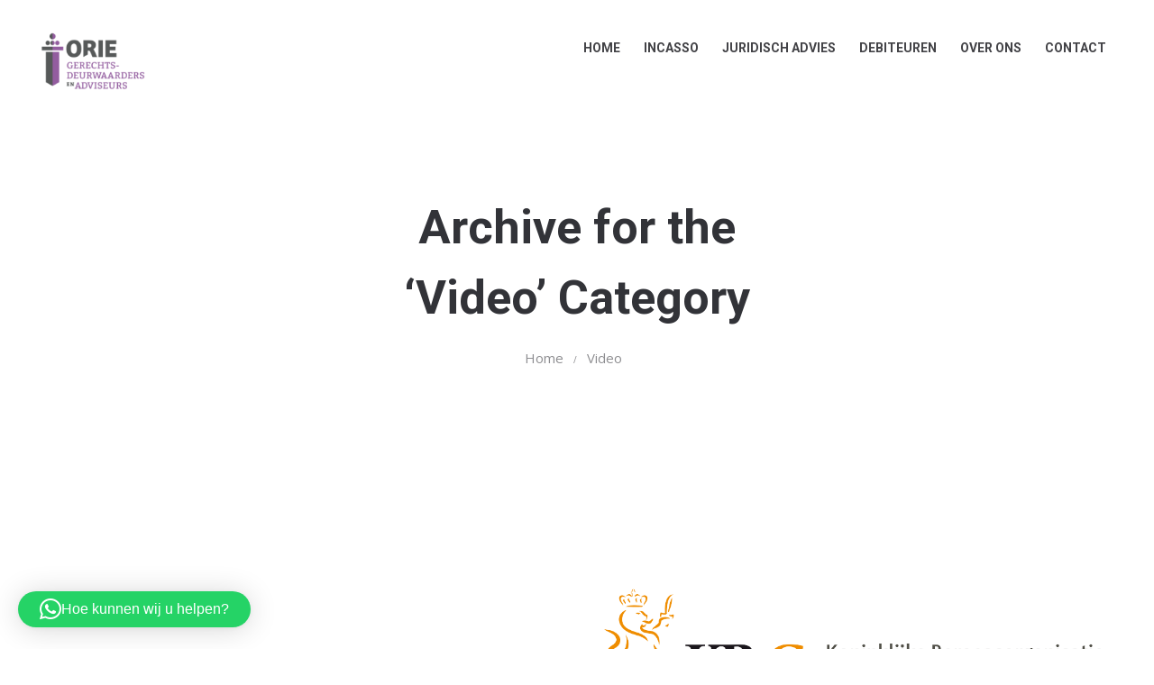

--- FILE ---
content_type: text/html; charset=UTF-8
request_url: https://www.oriegerechtsdeurwaarders.nl/category/video/
body_size: 24314
content:
<!DOCTYPE html>
<!--[if IE 9 ]><html lang="nl-NL" class="ie9"> <![endif]-->
<!--[if (gt IE 9)|!(IE)]><!--> <html lang="nl-NL"> <!--<![endif]-->
<head>
	<meta charset="UTF-8" />
	<meta content="width=device-width, initial-scale=1.0, maximum-scale=1" name="viewport">
	<title>Video &#8211; Orie Gerechtsdeurwaarders</title>
<meta name='robots' content='max-image-preview:large' />
<link rel="alternate" type="application/rss+xml" title="Orie Gerechtsdeurwaarders &raquo; feed" href="https://www.oriegerechtsdeurwaarders.nl/feed/" />
<link rel="alternate" type="application/rss+xml" title="Orie Gerechtsdeurwaarders &raquo; reacties feed" href="https://www.oriegerechtsdeurwaarders.nl/comments/feed/" />
<link rel="alternate" type="application/rss+xml" title="Orie Gerechtsdeurwaarders &raquo; Video categorie feed" href="https://www.oriegerechtsdeurwaarders.nl/category/video/feed/" />
<style id='wp-img-auto-sizes-contain-inline-css' type='text/css'>
img:is([sizes=auto i],[sizes^="auto," i]){contain-intrinsic-size:3000px 1500px}
/*# sourceURL=wp-img-auto-sizes-contain-inline-css */
</style>
<link rel='stylesheet' id='solidbox-blog-css' href='https://www.oriegerechtsdeurwaarders.nl/wp-content/themes/solidbox/css/blog.css?ver=6.9' type='text/css' media='all' />
<link rel='stylesheet' id='solidbox-bootstrap-css' href='https://www.oriegerechtsdeurwaarders.nl/wp-content/themes/solidbox/css/bootstrap.css?ver=6.9' type='text/css' media='all' />
<link rel='stylesheet' id='solidbox-icons-font-css' href='https://www.oriegerechtsdeurwaarders.nl/wp-content/themes/solidbox/css/icons-font.css?ver=6.9' type='text/css' media='all' />
<link rel='stylesheet' id='solidbox-component-css' href='https://www.oriegerechtsdeurwaarders.nl/wp-content/themes/solidbox/css/component.css?ver=6.9' type='text/css' media='all' />
<link rel='stylesheet' id='solidbox-shortcodes-css' href='https://www.oriegerechtsdeurwaarders.nl/wp-content/themes/solidbox/functions/css/shortcodes.css?ver=6.9' type='text/css' media='all' />
<link rel='stylesheet' id='solidbox-woo-layout-css' href='https://www.oriegerechtsdeurwaarders.nl/wp-content/themes/solidbox/css/solidbox-woo-layout.css?ver=6.9' type='text/css' media='all' />
<link rel='stylesheet' id='solidbox-woocommerce-css' href='https://www.oriegerechtsdeurwaarders.nl/wp-content/themes/solidbox/css/solidbox-woocommerce.css?ver=6.9' type='text/css' media='all' />
<link rel='stylesheet' id='solidbox-mb-ytplayer-css' href='https://www.oriegerechtsdeurwaarders.nl/wp-content/themes/solidbox/css/mb.YTPlayer.css?ver=6.9' type='text/css' media='all' />
<link rel='stylesheet' id='solidbox-retina-css' href='https://www.oriegerechtsdeurwaarders.nl/wp-content/themes/solidbox/css/retina.css?ver=6.9' type='text/css' media='all' />
<link rel='stylesheet' id='solidbox-style-css' href='https://www.oriegerechtsdeurwaarders.nl/wp-content/themes/solidbox/style.css?ver=3.3' type='text/css' media='all' />
<style id='solidbox-style-inline-css' type='text/css'>
.widget li a:after, .widget_nav_menu li a:after, .custom-widget.widget_recent_entries li a:after{
		color: #525252;
	}
	body, p, .lovepost a, .widget ul li a, .widget p, .widget span, .widget ul li, .the_content ul li, .the_content ol li, #recentcomments li, .custom-widget h4, .widget.des_cubeportfolio_widget h4, .widget.des_recent_posts_widget h4, .custom-widget ul li a, .aio-icon-description, li, .smile_icon_list li .icon_description p, #recentcomments li span, .wpb-js-composer .vc_tta-color-grey.vc_tta-style-classic .vc_tta-panel .vc_tta-panel-title>a, .related_posts_listing .related_post .excerpt,
	.testimonials-slide-content .text-container span p, .testimonials-slide-content .text-container span, .testimonials-slide-content .text-container p{
		
		font-family: 'Open Sans', 'Arial', 'sans-serif';
		font-weight: normal;
		font-size: 15px;
		color: #525252;
	}
	
	.map_info_text{
		
		font-family: 'Open Sans', 'Arial', 'sans-serif' ,sans-serif;
		font-weight: normal;
		font-size: 15px;
		color: #525252 !important;
	}
	
	a.pageXofY .pageX, .pricing .bestprice .name, .filter li a:hover, .widget_links ul li a:hover, #contacts a:hover, .title-color, .ms-staff-carousel .ms-staff-info h4, .filter li a:hover, .navbar-default .navbar-nav > .open > a, .navbar-default .navbar-nav > .open > a:hover, .navbar-default .navbar-nav > .open > a:focus, a.go-about:hover, .text_color, .navbar-nav .dropdown-menu a:hover, .profile .profile-name, #elements h4, #contact li a:hover, #agency-slider h5, .ms-showcase1 .product-tt h3, .filter li a.active, .contacts li i, .big-icon i, .navbar-default.dark .navbar-brand:hover,.navbar-default.dark .navbar-brand:focus, a.p-button.border:hover, .navbar-default.light-menu .navbar-nav > li > a.selected, .navbar-default.light-menu .navbar-nav > li > a.hover_selected, .navbar-default.light-menu .navbar-nav > li > a.selected:hover, .navbar-default.light-menu .navbar-nav > li > a.hover_selected:hover, .navbar-default.light-menu .navbar-nav > li > a.selected, .navbar-default.light-menu .navbar-nav > li > a.hover_selected, .navbar-default.light-menu .navbar-nav > .open > a,.navbar-default.light-menu .navbar-nav > .open > a:hover, .navbar-default.light-menu .navbar-nav > .open > a:focus, .light-menu .dropdown-menu > li > a:focus, a.social:hover:before, .symbol.colored i, .icon-nofill, .slidecontent-bi .project-title-bi p a:hover, .grid .figcaption a.thumb-link:hover, .tp-caption a:hover, .btn-1d:hover, .btn-1d:active, #contacts .tweet_text a, #contacts .tweet_time a, .social-font-awesome li a:hover, h2.post-title a:hover, .tags a:hover, .solidbox-button-color span, #contacts .form-success p, .nav-container .social-icons-fa a i:hover, .the_title h2 a:hover, .widget ul li a:hover, .des-pages .postpagelinks, .widget_nav_menu .current-menu-item > a, .team-position, .nav-container .solidbox_minicart li a:hover, .metas-container i, .header_style2_contact_info .telephone-contact .email, .widget-contact-content i,.woocommerce.widget_shopping_cart ul.cart_list li a:hover, .woocommerce.widget_shopping_cart ul.product_list_widget li a:hover{
	  color: #935c9f;
	}
	.special_tabs.horizontal.text .tab-selector .label.current,
	.woocommerce-page.woocommerce-page ul.products li.product a.add_to_cart_button:hover, .woocommerce ul.products li.product a.add_to_cart_button:hover, .woocommerce-page ul.products li.product a.add_to_cart_button:hover,
	body .ls-roundedflat .ls-nav-prev:hover, body .ls-roundedflat .ls-nav-next:hover,
	body .ls-roundedflat .ls-bottom-slidebuttons a.ls-nav-active, body .ls-roundedflat .ls-bottom-slidebuttons a:hover,
	.widget > h2:after, .widget > h4:after, .custom-widget > h4:after, .widget .widget-contact-content > h4:after, #footer-instagram p.clear a,
	.woocommerce #content input.button.alt:hover, .woocommerce #respond input#submit.alt:hover, .woocommerce a.button.alt:hover, .woocommerce button.button.alt:hover, .woocommerce input.button.alt:hover, .woocommerce-page #content input.button.alt:hover, .woocommerce-page #respond input#submit.alt:hover, .woocommerce-page a.button.alt:hover, .woocommerce-page button.button.alt:hover, .woocommerce-page input.button.alt:hover, .footer_newsletter form input.button, .cd-overlay-content span, .cd-nav-bg-fake, .errorbutton:hover, .info-circle-active, .newsletter_shortcode form input.button, .special_tabs.text.vertical .label.current, .solidbox-labeled h4,body .light .solidbox_little_shopping_bag .overview span.minicart_items,.top-bar .phone-mail li.text_field, a#send-comment,.woocommerce ul.products li.product a.button.product_type_grouped:hover, ins, #primary_footer input[type='submit']{
		background: #935c9f !important;
		color: #fff !important;
	}
	.testimonials.style1 .testimonial span a, .metas a:hover, .vc_tta-color-grey.vc_tta-style-classic .vc_tta-panel.vc_active .vc_tta-panel-title>a, .widget-contact-content.centered i, .related_posts_listing .related_post .title:hover, .solidbox_breadcrumbs a:hover, .mail-box .news-l .opacity-icon i,  div.nav-style-6 > ul > .menu_items_wrapper > li > a:hover,a.aio-icon-read:hover, .t-author a,.testimonials-slide-content .img-container:after,.page-template-blog-masonry-template .posts_category_filter li:hover, .page-template-blog-masonry-grid-template .posts_category_filter li:hover, .posts_category_filter li.selected, .dark .header_style2_contact_info .email-contact .email a:hover, single-post .post a:hover{
		color: #935c9f !important;
	}
	.solidbox-form-simple.dark .bt-contact a span input:hover{
		border: 2px solid #935c9f !important;
		background: #935c9f !important;
	}
	.widget:not(.contact-widget-container):not(.instagram_widget):not(.recent_posts_widget_2) li a:hover:after, .widget_nav_menu li a:hover:after, .footer_sidebar ul li a:hover:after{
		border-bottom-color: #935c9f !important;
	}
	
	.special_tabs.horizontal.text .tab-selector .label:hover .title a:before, .ult_btn10_span:hover:before, a.aio-icon-read:hover:before{
		border-bottom-color: #935c9f !important;
	}
	
	.ult_cl_link_1 .ult_btn10_span:hover:before, .ult_cl_link_1 .ult_btn10_span:before{border:none !important;}
	
	.aio-icon-read, .tp-caption a.text_color{color: #935c9f !important;}
	
	#big_footer .social-icons-fa a i{color:#35363a;}
	#big_footer .social-icons-fa a i:hover{color:#935c9f;}
	
	.homepage_parallax .home-logo-text a.light:hover, .homepage_parallax .home-logo-text a.dark:hover, .widget li a:hover:before, .widget_nav_menu li a:hover:before, .footer_sidebar ul li a:hover:before, .custom-widget li a:hover:before, .single-portfolio .social-shares ul li a:hover i, .social-shares ul li i:hover,
	.archive .the_title h2 a:hover, .page-template-blog-template .the_title h2 a:hover, .home.blog .blog-default.wideblog .container .the_title h2 a:hover,
	.blog-default-bg-masonry .the_title h2 a:hover, .product-title:hover,
	.testimonials.style1 .testimonial-nav li a.active:after,
	.post-listing .metas-container a:hover{
		color: #935c9f !important;
	}
	blockquote p{border-left:3px solid #935c9f !important;}
	
	a.sf-button.hide-icon, .tabs li.current, .readmore:hover, .navbar-default .navbar-nav > .open > a,.navbar-default .navbar-nav > .open > a:hover, .navbar-default .navbar-nav > .open > a:focus, a.p-button:hover, a.p-button.colored, .light #contacts a.p-button, .tagcloud a:hover, .rounded.fill, .colored-section, .pricing .bestprice .price, .pricing .bestprice .signup, .signup:hover, .divider.colored, .services-graph li span, .no-touch .hi-icon-effect-1a .hi-icon:hover, .hi-icon-effect-1b .hi-icon:hover, .no-touch .hi-icon-effect-1b .hi-icon:hover, .symbol.colored .line-left, .symbol.colored .line-right, .projects-overlay #projects-loader, .panel-group .panel.active .panel-heading, .double-bounce1, .double-bounce2, .solidbox-button-color-1d:after, .container1 > div, .container2 > div, .container3 > div, .cbp-l-caption-buttonLeft:hover, .cbp-l-caption-buttonRight:hover, .post-content a:hover .post-quote, .post-listing .post a:hover .post-quote, .solidbox-button-color-1d:after, .woocommerce .widget_price_filter .ui-slider-horizontal .ui-slider-range, .woocommerce-page .widget_price_filter .ui-slider-horizontal .ui-slider-range, .btn-contact-left input, #commentform .form-submit #submit:hover, a#send-comment:hover, .errorbutton, .woocommerce span.onsale, .woocommerce-page span.onsale, .des-button-dark, .des-pages .pages, .page-template-blog-template .post-quote, .single-post .post-quote,
	.special_tabs.icontext .label.current,
	.bt-contact a span input,
	.page-template-blog-masonry-template .metas p[data-rel='metas-categories'] a,
	.page-template-blog-masonry-grid-template .metas p[data-rel='metas-categories'] a,
	.archive .masonry .metas p[data-rel='metas-categories'] a,
	.page-template-blog-masonry-template .metas p[data-rel='metas-tags'] a,
	.page-template-blog-masonry-grid-template .metas p[data-rel='metas-tags'] a,
	.post-listing .post .blog-default-bg-masonry .post-quote,
	.widget h2:after, .widget h4:after, .custom-widget h4:after,
	.woocommerce .woocommerce-info, .woocommerce-page .woocommerce-info,
	.nav-container a.button.solidbox_minicart_cart_but,
	.nav-container a.button.solidbox_minicart_checkout_but,
	#pbd-alp-load-posts a:hover,
	#primary_footer .footer_sidebar > h4::before, #primary_footer .footer_sidebar > .widget > h4::before, #primary_footer .widget .widget-contact-content h4::before, #primary_footer .widget h4::before, #primary_footer .widget .widget-contact-content > h4::before, .widget > h2::before, .widget > h4::before, .custom-widget > h4::before,
	.simpleselect .options .option.active{
		background-color:#935c9f;
	}
	.woocommerce .woocommerce-info .showcoupon{color: #fff !important;opacity:0.8;}
	.aio-icon-tooltip .aio-icon:hover:after{box-shadow:0 0 0 1px #935c9f !important;}
	.just-icon-align-left .aio-icon:hover, .aio-icon-tooltip .aio-icon:hover, .btn-contact-left.inversecolor input:hover, .light .solidbox_little_shopping_bag .overview span.minicart_items, .solidbox_little_shopping_bag .overview span.minicart_items,
	#mc_embed_signup input#mc-embedded-subscribe:hover,
	#mc_embed_signup input#mc-embedded-subscribe:focus, .team_member_profile_content .aio-icon.circle:hover,
	.special_tabs.icon .current .solidbox_icon_special_tabs,
	.dropdown-menu li.menu-item-has-children:not(.solidbox_mega_hide_link) > a:hover:after,
			header .dropdown-menu li.menu-item-has-children:not(.solidbox_mega_hide_link) > a:focus:after,
			header .dropdown-menu li.menu-item-has-children:not(.solidbox_mega_hide_link) > a:active:after, 
			header .dropdown-menu li:hover > a:after{
				background-color:#935c9f !important;
	}
	.aio-icon-tooltip .aio-icon.none:hover{background-color: transparent !important;}
	
	.widget .slick-dots li.slick-active i, .related_posts_listing .slick-dots li.slick-active i{color: #935c9f !important;opacity: 1;}
	
	
	.woocommerce-page a.button.wc-forward:hover, .woocommerce-page a.button.wc-forward.checkout:hover, .woocommerce .widget_price_filter .price_slider_amount .button:hover, .woocommerce-page .widget_price_filter .price_slider_amount .button:hover, .woocommerce #payment #place_order:hover, .woocommerce-page #payment #place_order:hover, .woocommerce .cart .button:hover, .woocommerce .cart input.button:hover, .woocommerce-page .cart .button:hover, .woocommerce-page .cart input.button:hover, .woocommerce .cart-collaterals .cart_totals a.button.alt:hover, .woocommerce-page .cart-collaterals .cart_totals a.button.alt:hover
	{
		background-color:#935c9f;
		color: #fff !important;
	}
	.nav-container a.button.solidbox_minicart_checkout_but:hover, .nav-container a.button.solidbox_minicart_cart_but:hover{
		background-color: #935c9f !important;
		color: #fff !important;
		border: none !important;
		opacity: 0.8;
	}
	.solidbox-button-color-1d:hover, .solidbox-button-color-1d:active{
		border: 1px double #935c9f;
	}
	
	.solidbox-button-color{
		background-color:#935c9f;
		color: #935c9f;
	}
	.cbp-l-caption-alignCenter .cbp-l-caption-buttonLeft:hover, .cbp-l-caption-alignCenter .cbp-l-caption-buttonRight:hover {
	    color: #935c9f !important;
	}
	.widget_posts .tabs li.current{border: 1px solid #935c9f;}
	.hi-icon-effect-1 .hi-icon:after{box-shadow: 0 0 0 3px #935c9f;}
	.colored-section:after {border: 20px solid #935c9f;}
	.filter li a.active, .filter li a:hover, .panel-group .panel.active .panel-heading{border:1px solid #935c9f;}
	.navbar-default.light-menu.border .navbar-nav > li > a.selected:before, .navbar-default.light-menu.border .navbar-nav > li > a.hover_selected:before, .navbar-default.light-menu.border .navbar-nav > li > a.selected:hover, .navbar-default.light-menu.border .navbar-nav > li > a.hover_selected:hover, .navbar-default.light-menu.border .navbar-nav > li > a.selected, .navbar-default.light-menu.border .navbar-nav > li > a.hover_selected{
		border-bottom: 1px solid #935c9f;
	}
	
	.doubleborder{
		border: 6px double #935c9f;
	}
	
	.special_tabs.icon .current .solidbox_icon_special_tabs{
		border: 1px solid #935c9f;
	}
	.solidbox-button-color, .des-pages .postpagelinks, .tagcloud a:hover{
		border: 1px solid #935c9f;
	}
	
	.navbar-collapse ul.menu-depth-1 li:not(.solidbox_mega_hide_link) a, .dl-menuwrapper li:not(.solidbox_mega_hide_link) a, .gosubmenu, .nav-container .solidbox_minicart ul li, .nav-style-6 ul.menu-depth-1 li a {
		font-family: 'Roboto', 'Arial', 'sans-serif', sans-serif;
		font-weight: normal;
		font-size: 15px;
		color: #75777b;letter-spacing: 0px;
	}
	
	.dropdown-menu li.menu-item-has-children:not(.solidbox_mega_hide_link) > a:before{
		color: #75777b;
	}
	
	.dl-back{color: #75777b;}
	
	.navbar-collapse ul.menu-depth-1 li:not(.solidbox_mega_hide_link):hover > a, .dl-menuwrapper li:not(.solidbox_mega_hide_link):hover > a, .dl-menuwrapper li:not(.solidbox_mega_hide_link):hover > a, .dl-menuwrapper li:not(.solidbox_mega_hide_link):hover > .gosubmenu, .dl-menuwrapper li.dl-back:hover, .navbar-nav:not(.cd-primary-nav) .dropdown-menu a:hover i, .dropdown-menu li.menu-item-has-children:not(.solidbox_mega_hide_link):hover > a:before{
		color: #935c9f !important;
	}
		
	.menu-simple ul.menu-depth-1, .menu-simple ul.menu-depth-1 ul, .menu-simple ul.menu-depth-1, .menu-simple #dl-menu ul{background-color: rgba(245,247,250,1) !important;
	}
	
	
	
	.navbar-collapse .solidbox_mega_menu ul.menu-depth-2, .navbar-collapse .solidbox_mega_menu ul.menu-depth-2 ul {background-color: transparent !important;} 
	
	.dl-menuwrapper li:not(.solidbox_mega_hide_link):hover > a{background-color: rgba(255,255,255,1) !important;
	}
	
	.menu-simple li:not(.solidbox_mega_menu) li.menu-item-depth-1:hover > a, .menu-simple li.menu-item-depth-2:hover > a, .menu-simple li.menu-item-depth-3:hover > a{background-color: rgba(255,255,255,1) !important;
	}
	
	.menu-square li:not(.solidbox_mega_menu) li.menu-item-depth-1:hover > a, .menu-square li.menu-item-depth-2:hover > a, .menu-square li.menu-item-depth-3:hover > a{background-color: rgba(255,255,255,1) !important;
	}
	
	
	
	.navbar-collapse li:not(.solidbox_mega_menu) ul.menu-depth-1 li:not(:first-child){
		border-top: 1px solid #e8eaf0;
	}
	
	
	
	.navbar-collapse li.solidbox_mega_menu ul.menu-depth-2{
		border-right: 1px solid #e8eaf0;
	}
	
	header.navbar.menu-simple .navbar-collapse ul li.solidbox_mega_menu > ul,
	.navbar-collapse li:not(.solidbox_mega_menu) .dropdown-menu{
		border-top: 1px solid #e8eaf0;
	}
	
	.rtl .navbar-collapse li.solidbox_mega_menu ul.menu-depth-2{
		border-left: 1px solid #e8eaf0;
	}
		
	#dl-menu ul li:not(:last-child) a, .solidbox_sub_menu_border_color,
	header.navbar .navbar-collapse li.solidbox_mega_menu li{
		border-bottom: 1px solid #e8eaf0;
	}
	
	.navbar-collapse ul.navbar-nav > li > a, .navbar-collapse > .header_style2_menu > ul > li > a, .solidbox-header-button a, div.nav-style-6 > ul > .menu_items_wrapper > li > a {
		font-family: 'Roboto', 'Arial', 'sans-serif', sans-serif;
		font-weight: 700 !important;
		font-size: 14px;
		color: #424246;text-transform: uppercase;
letter-spacing: 0px;
	}
	
	.solidbox-header-button a{
		background: #ffffff;
		color: #abacaf;
		-webkit-border-radius:0px;-moz-border-radius:0px;-ms-border-radius:0px;-o-border-radius:0px;border-radius:0px;
	}
	.solidbox-header-button a:hover{
		background: #fafafa;
		color: #4c9cff;
	}
	
	.navbar-collapse > .header_style2_menu > ul > li > a:hover, 
	.navbar-collapse > .header_style2_menu > ul > li.current-menu-ancestor > a, 
	.navbar-collapse > .header_style2_menu > ul > li.current-menu-item > a, 
	.navbar-collapse > .header_style2_menu > ul > li > a.selected,
	.navbar-collapse > .header_style2_menu > ul > li > a.hover_selected,
	.navbar-collapse ul.navbar-nav > li > a:hover, 
	.navbar-collapse ul.navbar-nav > li.current-menu-ancestor > a, 
	.navbar-collapse ul.navbar-nav > li.current-menu-item > a, 
	.navbar-collapse ul.navbar-nav > li > a.selected,
	.navbar-collapse ul.navbar-nav > li > a.hover_selected{
		color: #935c9f !important;
	}
	
	
	.header.navbar .navbar-collapse ul li:hover a 
	{
		background: #935c9f;
		color: #fff !important;
	}
	
	header.navbar-default.solidbox-underlining .navbar-nav > li:hover > a:before{
		border-bottom-color: #935c9f !important;
	}
	.dropdown-menu li.menu-item-has-children:not(.solidbox_mega_hide_link) > a:hover:after,
	.dropdown-menu li.menu-item-has-children:not(.solidbox_mega_hide_link) > a:focus:after,
	.dropdown-menu li.menu-item-has-children:not(.solidbox_mega_hide_link) > a:active:after, 
	.dropdown-menu li:hover > a:after{
				background: #935c9f !important;
			}
	header.navbar-default.header_after_scroll.solidbox-underlining .navbar-nav > li:hover > a:before{
		border-bottom-color: #935c9f !important;
	}
	
	
	
	
	
	header.style2 .navbar-nav > li, .navbar-default.menu-square.style2 .navbar-nav > li {padding-top:0px;}
	header.style2{
		padding-bottom:43px;
	}
	header.style2 .header_style2_menu{
		margin-top:43px !important;
	}
	
	.navbar-default .navbar-nav > li > a{
		padding-top:43px;
		padding-bottom:41px;
	}
	
	.navbar-default .navbar-nav > li{
		padding-right:18px;
		padding-left:18px;
	}
	
/*
	.navbar-default .navbar-nav > li > ul {
		margin-top:-39px !important;
	}
*/
	
	header .solidbox-header-button{margin-top:43px;}
	
	header.style5 .solidbox_right_header_icons,
	header.style1 .solidbox_right_header_icons,
	header.style2 .solidbox_right_header_icons,
	header.style4 .solidbox_right_header_icons,
	header.style6 .solidbox_right_header_icons
	{
		padding-top:43px;
		padding-bottom:41px;
		
	}
	
	header .solidbox_right_header_icons .icon, header .solidbox_right_header_icons{
		height: 25px;
		
	}
	header .solidbox_right_header_icons{
		margin-left: 30px;
		
	}
	
	header.style2 .header_style2_menu{ background-color: rgba(245,247,250,1) !important;
	}
	
	header:not(.header_after_scroll) .navbar-nav > li > ul{
		margin-top:41px;
	}

	header:not(.header_after_scroll) .dl-menuwrapper button:after{
		background: #935c9f;
		box-shadow: 0 6px 0 #935c9f, 0 12px 0 #935c9f;
	}

	.solidbox_minicart_wrapper{
		padding-top: 41px;
	}
	
	li.solidbox_mega_hide_link > a, li.solidbox_mega_hide_link > a:hover{
		font-family: 'Helvetica Neue', 'Arial', 'sans-serif' !important;
		font-weight: ;
		font-size: 14px !important;
		color: #474747 !important;letter-spacing: 0px !important;
	}

	.nav-container .solidbox_minicart li a{
		font-family: 'Roboto', 'Arial', 'sans-serif';
		font-weight: normal;
		font-size: 15px;
		color: #75777b;letter-spacing: 0px;
	}
	
	.dl-trigger{
		font-family: 'Roboto', 'Arial', 'sans-serif' !important;
		font-weight: 700 !important;
		font-size: 14px;text-transform: uppercase;
letter-spacing: 0px;
	}
	
	.solidbox_minicart{background-color: rgba(245,247,250,1) !important;
	}
	
	.page_content a, header a, #big_footer a{
		font-family: 'Open Sans', 'Arial', 'sans-serif';
		font-weight: normal;
		font-size: 15px;
		color: #525252
	}
	
	
	.archive .the_title h2 a, .page-template-blog-template .the_title h2 a, .home.blog .blog-default.wideblog .container .the_title h2 a{
		font-family: 'Roboto', 'Arial', 'sans-serif';
		font-weight: 700 !important;
		font-size: 30px !important;
		color: #35363a
	}
	
	
	.blog-default-bg-masonry .the_title h2 a,
	.des_recent_posts_widget.widget .title h4,
	.related_posts_listing .related_post .title{
		font-family: 'Roboto', 'Arial', 'sans-serif';
		font-weight: 500 !important;
		font-size: 20px !important;
		color: #35363a
	}
	
	
	.page_content .vc_column-inner a:not(.blog-read-more):not(.vc_btn3):not(.ult_price_action_button):hover:not(.partner-item a):hover, header a:hover, #big_footer a:not(.submit):hover, .page-template-blog-masonry-template .posts_category_filter li:active,.page-template-blog-masonry-template .posts_category_filter li:focus, .page-template-blog-masonry-grid-template .posts_category_filter li:active,.page-template-blog-masonry-grid-template .posts_category_filter li:focus, .master_container a:active, .master_container .vc_column-inner a:not(.vc_btn3):not(.blog-read-more):hover:not(.title):hover{
		color: #935c9f !important;
		background-color: #;
	}
	#big_footer a:not(.submit):hover{
		color: #935c9f !important;
	}
	.ult_tabmenu.style2 li.ult_tab_li a:hover, .special_tabs.text .label.current a:hover, .special_tabs.icontext .label.current a:hover, .special_tabs.text .label.current a:hover {
    color: #fff !important;
}
	.single_about_author a:hover{ color: #935c9f !important; }
	
	h1{
		font-family: 'Roboto', 'Arial', 'sans-serif';
		font-weight: 700;
		font-size: 59px;
		color: #35363a;
	}
	
	h2{
		font-family: 'Roboto', 'Arial', 'sans-serif';
		font-weight: 700;
		font-size: 38px;
		color: #35363a;
	}
	
	h3{
		font-family: 'Roboto', 'Arial', 'sans-serif';
		font-weight: 700;
		font-size: 28px;
		color: #35363a;
	}
	
	h4{
		font-family: 'Roboto', 'Arial', 'sans-serif';
		font-weight: 700;
		font-size: 21px;
		color: #35363a;
	}
	
	.ult-item-wrap .title h4{font-size: 16px !important;}
	.wpb_content_element .wpb_accordion_header.ui-accordion-header-active a{color: #935c9f;}
	h5{
		font-family: 'Roboto', 'Arial', 'sans-serif';
		font-weight: 700;
		font-size: 19px;
		color: #35363a;
	}
	
	h6{
		font-family: 'Roboto', 'Arial', 'sans-serif';
		font-weight: 500;
		font-size: 17px;
		color: #7a7e82;
	}
		
	header.navbar{background-color: rgba(255,255,255,1);
	}
	
	body#boxed_layout{background-color: #ffffff;
	}
	
	header .header_style2_contact_info{margin-top: 18px !important;margin-bottom: 18px !important;
	}
	
	header .navbar-header, header.style4 .nav-container .navbar-header .navbar-brand{margin-top: 18px;margin-bottom: 18px;margin-left: 0px;height:100px;
	}
	
	.header_style2_contact_info > *{margin-top: calc(2% - 18px);
	}
	
	header a.navbar-brand img{max-height: 100px;}
			header.navbar.header_after_scroll, header.header_after_scroll .navbar-nav > li.solidbox_mega_menu > .dropdown-menu, header.header_after_scroll .navbar-nav > li:not(.solidbox_mega_menu) .dropdown-menu{background-color: rgba(255,255,255,1)
			}
			header.header_after_scroll a.navbar-brand img.logo_after_scroll{max-height: 60px;}
			header.header_after_scroll .navbar-collapse ul.menu-depth-1 li:not(.solidbox_mega_hide_link) a, header.header_after_scroll .dl-menuwrapper li:not(.solidbox_mega_hide_link) a, header.header_after_scroll .gosubmenu {
				color: #75777b;
			}
			header.header_after_scroll .dl-back{color: #75777b;}
			
			header.header_after_scroll .navbar-collapse ul.menu-depth-1 li:not(.solidbox_mega_hide_link):hover > a, header.header_after_scroll .dl-menuwrapper li:not(.solidbox_mega_hide_link):hover > a, header.header_after_scroll .dl-menuwrapper li:not(.solidbox_mega_hide_link):hover > a, header.header_after_scroll .dl-menuwrapper li:not(.solidbox_mega_hide_link):hover > header.header_after_scroll .gosubmenu, header.header_after_scroll .dl-menuwrapper li.dl-back:hover, header.header_after_scroll.navbar .nav-container .dropdown-menu li:hover{
				color: #935c9f !important;
			}
			
			
			header ul.menu-depth-1,
			header ul.menu-depth-1 ul,
			header ul.menu-depth-1 ul li,
			header #dl-menu ul,
			header.header_after_scroll ul.menu-depth-1,
			header.header_after_scroll ul.menu-depth-1 ul,
			header.header_after_scroll ul.menu-depth-1 ul li,
			header.header_after_scroll #dl-menu ul{background-color: rgba(245,247,250,1) !important;
			}
			
			header.header_after_scroll .navbar-collapse .solidbox_mega_menu ul.menu-depth-2, header.header_after_scroll .navbar-collapse .solidbox_mega_menu ul.menu-depth-2 ul {background-color: transparent !important;} 
			

			header li:not(.solidbox_mega_menu) ul.menu-depth-1 li:hover, header li.solidbox_mega_menu li.menu-item-depth-1 li:hover, header #dl-menu ul li:hover
			,header.header_after_scroll li:not(.solidbox_mega_menu) ul.menu-depth-1 li:hover, header.header_after_scroll li.solidbox_mega_menu li.menu-item-depth-1 li:hover, header.header_after_scroll #dl-menu ul li:hover{background-color: rgba(255,255,255,1) !important;
			}

			
			header.header_after_scroll .navbar-collapse li:not(.solidbox_mega_menu) ul.menu-depth-1 li:not(:first-child){
				border-top: 1px solid #e8eaf0;
			}
			header.header_after_scroll .navbar-collapse li.solidbox_mega_menu ul.menu-depth-2{
				border-right: 1px solid #e8eaf0;
			}
			header.header_after_scroll #dl-menu li:not(:last-child) a, header.header_after_scroll #dl-menu ul li:not(:last-child) a{
				border-bottom: 1px solid #e8eaf0;
			}
			
			.header_after_scroll .navbar-collapse ul.navbar-nav > li > a, .header_after_scroll .navbar-collapse > .header_style2_menu > ul > li > a{
				font-family: 'Roboto', 'Arial', 'sans-serif';
				font-weight: 700;
				font-size: 14px;
				color: #424246;text-transform: uppercase;
letter-spacing: 0px;
			}
			
			.header_after_scroll .navbar-collapse > .header_style2_menu > ul > li > a:hover,
			.header_after_scroll .navbar-collapse > .header_style2_menu > ul > li.current-menu-ancestor > a,
			.header_after_scroll .navbar-collapse > .header_style2_menu > ul > li.current-menu-item > a,
			.header_after_scroll .navbar-collapse > .header_style2_menu > ul > li > a.selected,
			.header_after_scroll .navbar-collapse > .header_style2_menu > ul > li > a.hover_selected,
			.header_after_scroll .navbar-collapse ul.navbar-nav > li > a:hover,
			.header_after_scroll .navbar-collapse ul.navbar-nav > li.current-menu-ancestor > a,
			.header_after_scroll .navbar-collapse ul.navbar-nav > li.current-menu-item > a,
			.header_after_scroll .navbar-collapse ul.navbar-nav > li > a.selected, .header_after_scroll .navbar-collapse ul.navbar-nav > li > a.hover_selected{
				color: #935c9f !important;
			}
			
			.header_after_scroll .dl-menuwrapper button:after{
				background: #935c9f;
				box-shadow: 0 6px 0 #935c9f, 0 12px 0 #935c9f;
			}
			header.light .dl-menuwrapper button:after,
			header.header_after_scroll.light .dl-menuwrapper button:after{
				background: #101010;
				box-shadow: 0 6px 0 #101010, 0 12px 0 #101010;
			}
			header.dark .dl-menuwrapper button:after,
			header.header_after_scroll.dark .dl-menuwrapper button:after{
				background: #fff;
				box-shadow: 0 6px 0 #fff, 0 12px 0 #fff;
			}
			
			
						header.header_after_scroll.navbar-default .navbar-nav > li > a,
						header.headerclone.navbar-default .navbar-nav > li > a {
							padding-top:18px;
							padding-bottom:17px;
							 /*margin-bottom:17px;*/
							 margin-bottom: 0px;
						}
						
						header.header_after_scroll.navbar-default .navbar-nav > li,
						header.headerclone.navbar-default .navbar-nav > li{
							padding-right:18px;
							padding-left:18px;
							 margin-bottom: 0px;
						}
						
						 /*header.header_after_scroll.navbar-default .navbar-nav > li > a::before{
							margin-top:15px;
							margin-bottom: 0px;
						}*/
						
						header.header_after_scroll .solidbox-header-button{margin-top:18px;}
						
						header.header_after_scroll.style2 .navbar-nav > li, .navbar-default.menu-square.style2 .navbar-nav > li {padding-top:0px;}
						header.header_after_scroll.style2{
							padding-bottom:43px;
						}
						header.header_after_scroll.style2 .header_style2_menu{
							margin-top:43px !important;
						}
						
						header.style5.header_after_scroll .solidbox_right_header_icons,
						header.style1.header_after_scroll .solidbox_right_header_icons,
						header.style2.header_after_scroll .solidbox_right_header_icons,
						header.style4.header_after_scroll .solidbox_right_header_icons,
						header.style6.header_after_scroll .solidbox_right_header_icons
						{
							padding-top:18px;
							padding-bottom:17px;
						}
						
						header.header_after_scroll .navbar-nav > li > ul{
							margin-top:0px !important;
						}
					
						header.header_after_scroll .solidbox_minicart_wrapper{
							padding-top:17px;
						}
						
				header.header_after_scroll .header_style2_contact_info{margin-top: 10px !important;margin-bottom: 10px !important;
				}
				header.header_after_scroll .navbar-header, header.style4.header_after_scroll .nav-container .navbar-header .navbar-brand, header.headerclone .navbar-header{margin-top: 10px;margin-bottom: 10px;margin-left: 0px;height:60px;
				}

				
	#primary_footer > .container, #primary_footer > .no-fcontainer{
		padding-top:110px;
		padding-bottom:20px;
	}
/* 	#primary_footer */#big_footer{background-repeat:no-repeat; background-position:center center; -o-background-size: cover !important; -moz-background-size: cover !important; -webkit-background-size: cover !important; background-size: cover !important;background: url(http://demos.upperthemes.com/solidbox/demo1/wp-content/uploads/sites/3/2019/02/footer2.jpg) no-repeat; background-size: cover !important;
	}
	
	#primary_footer input, 
	#primary_footer textarea{background: transparent;
	}
	header.header_not_fixed ul.menu-depth-1,
	header.header_not_fixed ul.menu-depth-1 ul,
	header.header_not_fixed ul.menu-depth-1 ul li,
	header.header_not_fixed #dl-menu ul{background-color: rgba(245,247,250,1) !important;
	}

	header.header_not_fixed li:not(.solidbox_mega_menu) ul.menu-depth-1 li:hover, header.header_not_fixed li.solidbox_mega_menu li.menu-item-depth-1 li:hover, header.header_not_fixed #dl-menu ul li:hover{background-color: rgba(255,255,255,1) !important;
	}
	
	
 	#primary_footer input:not(.button),#primary_footer textarea{
		border: 1px solid #d3dae0 !important;
	}
	
	#big_footer .widget-newsletter input{
		background: #d3dae0 !important;
	}
	
	.footer_sidebar ul:not(.instagram-pics):not(.forms) li{
		border-bottom: 1px solid #d3dae0 !important;
	}
	.footer_sidebar ul:not(.instagram-pics):not(.forms) li:first-child{
		border-top: 1px solid #d3dae0 !important;
	}
	
	.footer_sidebar .contact-widget-container input,
.footer_sidebar .contact-widget-container textarea{
	border: 2px solid #d3dae0 !important;
	}
	html .widget_nav_menu .sub-menu li:last-child,
	html .menu .sub-menu li:last-child {
	    border-bottom: none !important;
	}
	.footer_sidebar table td, .footer_sidebar table th, .footer_sidebar .wp-caption{
		border: 1px solid #d3dae0;
	}
	#primary_footer a{
		color: #6c7075;
	}
	
	#primary_footer, #primary_footer p, #big_footer input, #big_footer textarea,
	.widget-contact-info-content, #primary_footer .content-left-author span, #primary_footer .rssSummary,#primary_footer .rss-date, #primary_footer cite,
	#primary_footer li{
		color: #6c7075;
	}
	
	#primary_footer .footer_sidebar > h4, #primary_footer .footer_sidebar > .widget > h4, #primary_footer .widget .widget-contact-content h4, #primary_footer .widget_meks_instagram h4{
		color: #35363a;
	}
	
	#secondary_footer{background-color: rgba(255,255,255,0);
		padding-top:40px;
		padding-bottom:60px;
	}
	
	#secondary_footer .social-icons-fa a i{
		font-size: 18px;
		line-height: 18px;
		color: #35363a;
	}
	#secondary_footer .social-icons-fa a i:before{
		font-size: 18px;
	}
	#secondary_footer .social-icons-fa a:hover i{
		color: #935c9f;
	}
	
	header.style2 .search_input{
		height: calc(100% + 43px);
	}
	
	body.page-template-blog-template .blog-read-more:hover, body.archive .blog-read-more:hover{
		background-color:#935c9f !important;
		color: #fff !important;
	}
	
	body > .search_input{background-color: rgba(41,39,41,1);
	}
	body > .search_input input.search_input_value{
		font-family: 'Open Sans', 'Arial', 'sans-serif';
		font-weight: normal;
	}
	body > .search_input input.search_input_value, body > .search_input .search_close{
		font-size: 18px;
		color: #a3a4a7;
	}
	
	body > .search_input input.search_input_value::placeholder{
		color: #a3a4a7;
	}
	
	
	body > .search_input input.search_input_value::-webkit-input-placeholder, body > .search_input input.search_input_value::-moz-placeholder, body > .search_input input.search_input_value:-ms-input-placeholder, body > .search_input input.search_input_value:-moz-placeholder, body > .search_input input.search_input_value::placeholder{
		color: #a3a4a7;
	}
	
	
	body > .search_input .ajax_search_results ul{background-color: rgba(255,255,255,0.98);
	}
	body > .search_input .ajax_search_results ul li.selected{background-color: rgba(242,242,242,0.98);
	}
	body > .search_input .ajax_search_results ul li{
		border-bottom: 1px solid #dedede;
	}
	body > .search_input .ajax_search_results ul li a{
		font-family: 'Open Sans', 'Arial', 'sans-serif';
		font-weight: normal;
		font-size: 14px;
		color: #696969
	}
	body > .search_input .ajax_search_results ul li.selected a{
		color: #3d3d3d
	}
	body > .search_input .ajax_search_results ul li a span, body > .search_input .ajax_search_results ul li a span i{
		font-family: 'Helvetica Neue', 'Arial', 'sans-serif';
		font-weight: ;
		font-size: 12px;
		color: #c2c2c2
	}
	body > .search_input .ajax_search_results ul li.selected a span{
		color: #c2c2c2
	}
	.solidbox_breadcrumbs, .solidbox_breadcrumbs a, .solidbox_breadcrumbs span{
		font-family: 'Open Sans', 'Arial', 'sans-serif';
		font-weight: normal;
		color: #8e8e91;
		font-size: 15px;
	}

	#menu_top_bar > li ul{background: #ffffff;}
	#menu_top_bar > li ul li:hover{background: #fafafa;}
	#menu_top_bar > li ul a{color: #abacaf !important;}
	#menu_top_bar > li ul a:hover, #menu_top_bar > li ul li:hover > a{color: #4c9cff !important;}
	
	header.navbar .nav-container .solidbox_right_header_icons .icon,
	header .menu-controls .icon, header.style2 span.social_container i, header .menu-controls .icon, header .social_container i,
		header.style4 .solidbox_dynamic_shopping_bag .dripicons-cart,
		header.style4 .search_trigger .dripicons-search{color: #35363a !important;}
	
	header.style6 .cd-nav-trigger .cd-icon, header.style6 .cd-nav-trigger .cd-icon::before, header.style6 .cd-nav-trigger .cd-icon:after{background-color:#35363a !important;}
	
	.header-style6-panel-open header.style6 .cd-nav-trigger .cd-icon, 
	.header-style6-panel-open header.style6 .cd-nav-trigger .cd-icon::before, 
	.header-style6-panel-open header.style6 .cd-nav-trigger .cd-icon:after{
		background-color: #ffffff !important;
	}
	
	header.navbar .nav-container .solidbox_right_header_icons .icon:hover,
	header .menu-controls .solidbox_right_header_icons .icon:hover, header.style2 span.social_container:hover i, header .social_container:hover i,
		header.style4 .solidbox_dynamic_shopping_bag .dripicons-cart:hover,
		header.style4 .search_trigger .dripicons-search:hover{color: #935c9f !important;}
	
	header.style6 .cd-nav-trigger:not(.close-nav) .cd-icon:hover, header.style6 .cd-nav-trigger .cd-icon:hover::before, header.style6 .cd-nav-trigger .cd-icon:hover:after{background-color:#935c9f !important}
	
	header.header_after_scroll.navbar .nav-container .solidbox_right_header_icons .icon, header .menu-controls .solidbox_right_header_icons .icon, header.header_after_scroll .social_container i{color: #737373 !important;}
	
	header.header_after_scroll.style6 .cd-nav-trigger .cd-icon, header.header_after_scroll.style6 .cd-nav-trigger .cd-icon::before, header.header_after_scroll.style6 .cd-nav-trigger .cd-icon:after{background-color:#737373 !important;}
	
	header.header_after_scroll.navbar .nav-container .solidbox_right_header_icons .icon:hover, header .menu-controls .solidbox_right_header_icons .icon:hover, header.header_after_scroll .social_container:hover i{color: #494c4f !important;}
	
	header.header_after_scroll.style6 .cd-nav-trigger .cd-icon:hover, header.header_after_scroll.style6 .cd-nav-trigger .cd-icon:hover::before, header.header_after_scroll.style6 .cd-nav-trigger .cd-icon:hover:after{background-color:#494c4f !important;}
	

	
	.cd-overlay-content span, .cd-nav-bg-fake{}
	
	
		.solidbox-push-sidebar.solidbox-push-sidebar-right,
		.solidbox-push-sidebar-content .contact-form input[type='text'], .solidbox-push-sidebar-content .contact-form input[type='email'], .solidbox-push-sidebar-content .contact-widget-container textarea{background-color:#292729 !important;}
		
		.solidbox-push-sidebar .widget h2 > .widget_title_span, .solidbox-push-sidebar .wpb_content_element .wpb_accordion_header a, .solidbox-push-sidebar .custom-widget h4, .solidbox-push-sidebar .widget.des_cubeportfolio_widget h4, .solidbox-push-sidebar .widget.des_recent_posts_widget h4, .solidbox-push-sidebar, .solidbox-push-sidebar .widget h4{
			
			font-family: 'Helvetica Neue', 'Arial', 'sans-serif';
			font-weight: ;
			color: #f5f5f5 !important;
			font-size: 14px;
		}
		
		.solidbox-push-sidebar a:not(.vc_btn3){
			
			font-family: 'Open Sans', 'Arial', 'sans-serif';
			font-weight: normal;
			color: #a3a4a7 !important;
			font-size: 14px;
		}
		
		.solidbox-push-sidebar a:not(.vc_btn3):hover{
			color: #935c9f !important;
		}
		
		.solidbox-push-sidebar p,
		.solidbox-push-sidebar a:not(.vc_btn3), .solidbox-push-sidebar .widget ul li,
		.solidbox-push-sidebar .widget span,
		solidbox-push-sidebar-content .contact-form input,
		.solidbox-push-sidebar-content .contact-widget-container textarea
		{
			
			font-family: 'Open Sans', 'Arial', 'sans-serif';
			font-weight: normal;
			color: #a3a4a7 !important;
			font-size: 14px;
		}
	
		.widget h2 > .widget_title_span, .custom-widget h4, .widget.des_cubeportfolio_widget h4, .widget.des_recent_posts_widget > h4, .sidebar .widget > h4,.widget .widget-contact-content > h4{
			
			font-family: 'Roboto', 'Arial', 'sans-serif';
			font-weight: 700;
			color: #35363a;
			font-size: 15px;
		}
		
		#big_footer .widget h2 > .widget_title_span, #big_footer .custom-widget h4, #big_footer .widget.des_cubeportfolio_widget h4, #big_footer .widget.des_recent_posts_widget > h4, #primary_footer .footer_sidebar > h4, #primary_footer .widget h4, #primary_footer .widget .widget-contact-content h4{
			
			font-family: 'Roboto', 'Arial', 'sans-serif';
			font-weight: 700;
			font-size: 15px !important;
		}
		
		#solidbox-push-sidebar-content .widget h2 > .widget_title_span, #solidbox-push-sidebar-content .custom-widget h4, #solidbox-push-sidebar-content .widget.des_cubeportfolio_widget h4, #solidbox-push-sidebar-content .widget.des_recent_posts_widget h4{
			
			font-family: 'Roboto', 'Arial', 'sans-serif';
			font-weight: 700;
			font-size: 15px;
		}
	#secondary_footer p,
#secondary_footer a{
    color: #757777 !important;
}

.master_container {
    margin: 0 auto !important;
}
/*# sourceURL=solidbox-style-inline-css */
</style>
<link rel='stylesheet' id='layerslider-css' href='https://www.oriegerechtsdeurwaarders.nl/wp-content/plugins/LayerSlider/assets/static/layerslider/css/layerslider.css?ver=6.11.8' type='text/css' media='all' />
<style id='wp-emoji-styles-inline-css' type='text/css'>

	img.wp-smiley, img.emoji {
		display: inline !important;
		border: none !important;
		box-shadow: none !important;
		height: 1em !important;
		width: 1em !important;
		margin: 0 0.07em !important;
		vertical-align: -0.1em !important;
		background: none !important;
		padding: 0 !important;
	}
/*# sourceURL=wp-emoji-styles-inline-css */
</style>
<style id='wp-block-library-inline-css' type='text/css'>
:root{--wp-block-synced-color:#7a00df;--wp-block-synced-color--rgb:122,0,223;--wp-bound-block-color:var(--wp-block-synced-color);--wp-editor-canvas-background:#ddd;--wp-admin-theme-color:#007cba;--wp-admin-theme-color--rgb:0,124,186;--wp-admin-theme-color-darker-10:#006ba1;--wp-admin-theme-color-darker-10--rgb:0,107,160.5;--wp-admin-theme-color-darker-20:#005a87;--wp-admin-theme-color-darker-20--rgb:0,90,135;--wp-admin-border-width-focus:2px}@media (min-resolution:192dpi){:root{--wp-admin-border-width-focus:1.5px}}.wp-element-button{cursor:pointer}:root .has-very-light-gray-background-color{background-color:#eee}:root .has-very-dark-gray-background-color{background-color:#313131}:root .has-very-light-gray-color{color:#eee}:root .has-very-dark-gray-color{color:#313131}:root .has-vivid-green-cyan-to-vivid-cyan-blue-gradient-background{background:linear-gradient(135deg,#00d084,#0693e3)}:root .has-purple-crush-gradient-background{background:linear-gradient(135deg,#34e2e4,#4721fb 50%,#ab1dfe)}:root .has-hazy-dawn-gradient-background{background:linear-gradient(135deg,#faaca8,#dad0ec)}:root .has-subdued-olive-gradient-background{background:linear-gradient(135deg,#fafae1,#67a671)}:root .has-atomic-cream-gradient-background{background:linear-gradient(135deg,#fdd79a,#004a59)}:root .has-nightshade-gradient-background{background:linear-gradient(135deg,#330968,#31cdcf)}:root .has-midnight-gradient-background{background:linear-gradient(135deg,#020381,#2874fc)}:root{--wp--preset--font-size--normal:16px;--wp--preset--font-size--huge:42px}.has-regular-font-size{font-size:1em}.has-larger-font-size{font-size:2.625em}.has-normal-font-size{font-size:var(--wp--preset--font-size--normal)}.has-huge-font-size{font-size:var(--wp--preset--font-size--huge)}.has-text-align-center{text-align:center}.has-text-align-left{text-align:left}.has-text-align-right{text-align:right}.has-fit-text{white-space:nowrap!important}#end-resizable-editor-section{display:none}.aligncenter{clear:both}.items-justified-left{justify-content:flex-start}.items-justified-center{justify-content:center}.items-justified-right{justify-content:flex-end}.items-justified-space-between{justify-content:space-between}.screen-reader-text{border:0;clip-path:inset(50%);height:1px;margin:-1px;overflow:hidden;padding:0;position:absolute;width:1px;word-wrap:normal!important}.screen-reader-text:focus{background-color:#ddd;clip-path:none;color:#444;display:block;font-size:1em;height:auto;left:5px;line-height:normal;padding:15px 23px 14px;text-decoration:none;top:5px;width:auto;z-index:100000}html :where(.has-border-color){border-style:solid}html :where([style*=border-top-color]){border-top-style:solid}html :where([style*=border-right-color]){border-right-style:solid}html :where([style*=border-bottom-color]){border-bottom-style:solid}html :where([style*=border-left-color]){border-left-style:solid}html :where([style*=border-width]){border-style:solid}html :where([style*=border-top-width]){border-top-style:solid}html :where([style*=border-right-width]){border-right-style:solid}html :where([style*=border-bottom-width]){border-bottom-style:solid}html :where([style*=border-left-width]){border-left-style:solid}html :where(img[class*=wp-image-]){height:auto;max-width:100%}:where(figure){margin:0 0 1em}html :where(.is-position-sticky){--wp-admin--admin-bar--position-offset:var(--wp-admin--admin-bar--height,0px)}@media screen and (max-width:600px){html :where(.is-position-sticky){--wp-admin--admin-bar--position-offset:0px}}

/*# sourceURL=wp-block-library-inline-css */
</style><style id='wp-block-heading-inline-css' type='text/css'>
h1:where(.wp-block-heading).has-background,h2:where(.wp-block-heading).has-background,h3:where(.wp-block-heading).has-background,h4:where(.wp-block-heading).has-background,h5:where(.wp-block-heading).has-background,h6:where(.wp-block-heading).has-background{padding:1.25em 2.375em}h1.has-text-align-left[style*=writing-mode]:where([style*=vertical-lr]),h1.has-text-align-right[style*=writing-mode]:where([style*=vertical-rl]),h2.has-text-align-left[style*=writing-mode]:where([style*=vertical-lr]),h2.has-text-align-right[style*=writing-mode]:where([style*=vertical-rl]),h3.has-text-align-left[style*=writing-mode]:where([style*=vertical-lr]),h3.has-text-align-right[style*=writing-mode]:where([style*=vertical-rl]),h4.has-text-align-left[style*=writing-mode]:where([style*=vertical-lr]),h4.has-text-align-right[style*=writing-mode]:where([style*=vertical-rl]),h5.has-text-align-left[style*=writing-mode]:where([style*=vertical-lr]),h5.has-text-align-right[style*=writing-mode]:where([style*=vertical-rl]),h6.has-text-align-left[style*=writing-mode]:where([style*=vertical-lr]),h6.has-text-align-right[style*=writing-mode]:where([style*=vertical-rl]){rotate:180deg}
/*# sourceURL=https://www.oriegerechtsdeurwaarders.nl/wp-includes/blocks/heading/style.min.css */
</style>
<style id='wp-block-latest-comments-inline-css' type='text/css'>
ol.wp-block-latest-comments{box-sizing:border-box;margin-left:0}:where(.wp-block-latest-comments:not([style*=line-height] .wp-block-latest-comments__comment)){line-height:1.1}:where(.wp-block-latest-comments:not([style*=line-height] .wp-block-latest-comments__comment-excerpt p)){line-height:1.8}.has-dates :where(.wp-block-latest-comments:not([style*=line-height])),.has-excerpts :where(.wp-block-latest-comments:not([style*=line-height])){line-height:1.5}.wp-block-latest-comments .wp-block-latest-comments{padding-left:0}.wp-block-latest-comments__comment{list-style:none;margin-bottom:1em}.has-avatars .wp-block-latest-comments__comment{list-style:none;min-height:2.25em}.has-avatars .wp-block-latest-comments__comment .wp-block-latest-comments__comment-excerpt,.has-avatars .wp-block-latest-comments__comment .wp-block-latest-comments__comment-meta{margin-left:3.25em}.wp-block-latest-comments__comment-excerpt p{font-size:.875em;margin:.36em 0 1.4em}.wp-block-latest-comments__comment-date{display:block;font-size:.75em}.wp-block-latest-comments .avatar,.wp-block-latest-comments__comment-avatar{border-radius:1.5em;display:block;float:left;height:2.5em;margin-right:.75em;width:2.5em}.wp-block-latest-comments[class*=-font-size] a,.wp-block-latest-comments[style*=font-size] a{font-size:inherit}
/*# sourceURL=https://www.oriegerechtsdeurwaarders.nl/wp-includes/blocks/latest-comments/style.min.css */
</style>
<style id='wp-block-latest-posts-inline-css' type='text/css'>
.wp-block-latest-posts{box-sizing:border-box}.wp-block-latest-posts.alignleft{margin-right:2em}.wp-block-latest-posts.alignright{margin-left:2em}.wp-block-latest-posts.wp-block-latest-posts__list{list-style:none}.wp-block-latest-posts.wp-block-latest-posts__list li{clear:both;overflow-wrap:break-word}.wp-block-latest-posts.is-grid{display:flex;flex-wrap:wrap}.wp-block-latest-posts.is-grid li{margin:0 1.25em 1.25em 0;width:100%}@media (min-width:600px){.wp-block-latest-posts.columns-2 li{width:calc(50% - .625em)}.wp-block-latest-posts.columns-2 li:nth-child(2n){margin-right:0}.wp-block-latest-posts.columns-3 li{width:calc(33.33333% - .83333em)}.wp-block-latest-posts.columns-3 li:nth-child(3n){margin-right:0}.wp-block-latest-posts.columns-4 li{width:calc(25% - .9375em)}.wp-block-latest-posts.columns-4 li:nth-child(4n){margin-right:0}.wp-block-latest-posts.columns-5 li{width:calc(20% - 1em)}.wp-block-latest-posts.columns-5 li:nth-child(5n){margin-right:0}.wp-block-latest-posts.columns-6 li{width:calc(16.66667% - 1.04167em)}.wp-block-latest-posts.columns-6 li:nth-child(6n){margin-right:0}}:root :where(.wp-block-latest-posts.is-grid){padding:0}:root :where(.wp-block-latest-posts.wp-block-latest-posts__list){padding-left:0}.wp-block-latest-posts__post-author,.wp-block-latest-posts__post-date{display:block;font-size:.8125em}.wp-block-latest-posts__post-excerpt,.wp-block-latest-posts__post-full-content{margin-bottom:1em;margin-top:.5em}.wp-block-latest-posts__featured-image a{display:inline-block}.wp-block-latest-posts__featured-image img{height:auto;max-width:100%;width:auto}.wp-block-latest-posts__featured-image.alignleft{float:left;margin-right:1em}.wp-block-latest-posts__featured-image.alignright{float:right;margin-left:1em}.wp-block-latest-posts__featured-image.aligncenter{margin-bottom:1em;text-align:center}
/*# sourceURL=https://www.oriegerechtsdeurwaarders.nl/wp-includes/blocks/latest-posts/style.min.css */
</style>
<style id='wp-block-search-inline-css' type='text/css'>
.wp-block-search__button{margin-left:10px;word-break:normal}.wp-block-search__button.has-icon{line-height:0}.wp-block-search__button svg{height:1.25em;min-height:24px;min-width:24px;width:1.25em;fill:currentColor;vertical-align:text-bottom}:where(.wp-block-search__button){border:1px solid #ccc;padding:6px 10px}.wp-block-search__inside-wrapper{display:flex;flex:auto;flex-wrap:nowrap;max-width:100%}.wp-block-search__label{width:100%}.wp-block-search.wp-block-search__button-only .wp-block-search__button{box-sizing:border-box;display:flex;flex-shrink:0;justify-content:center;margin-left:0;max-width:100%}.wp-block-search.wp-block-search__button-only .wp-block-search__inside-wrapper{min-width:0!important;transition-property:width}.wp-block-search.wp-block-search__button-only .wp-block-search__input{flex-basis:100%;transition-duration:.3s}.wp-block-search.wp-block-search__button-only.wp-block-search__searchfield-hidden,.wp-block-search.wp-block-search__button-only.wp-block-search__searchfield-hidden .wp-block-search__inside-wrapper{overflow:hidden}.wp-block-search.wp-block-search__button-only.wp-block-search__searchfield-hidden .wp-block-search__input{border-left-width:0!important;border-right-width:0!important;flex-basis:0;flex-grow:0;margin:0;min-width:0!important;padding-left:0!important;padding-right:0!important;width:0!important}:where(.wp-block-search__input){appearance:none;border:1px solid #949494;flex-grow:1;font-family:inherit;font-size:inherit;font-style:inherit;font-weight:inherit;letter-spacing:inherit;line-height:inherit;margin-left:0;margin-right:0;min-width:3rem;padding:8px;text-decoration:unset!important;text-transform:inherit}:where(.wp-block-search__button-inside .wp-block-search__inside-wrapper){background-color:#fff;border:1px solid #949494;box-sizing:border-box;padding:4px}:where(.wp-block-search__button-inside .wp-block-search__inside-wrapper) .wp-block-search__input{border:none;border-radius:0;padding:0 4px}:where(.wp-block-search__button-inside .wp-block-search__inside-wrapper) .wp-block-search__input:focus{outline:none}:where(.wp-block-search__button-inside .wp-block-search__inside-wrapper) :where(.wp-block-search__button){padding:4px 8px}.wp-block-search.aligncenter .wp-block-search__inside-wrapper{margin:auto}.wp-block[data-align=right] .wp-block-search.wp-block-search__button-only .wp-block-search__inside-wrapper{float:right}
/*# sourceURL=https://www.oriegerechtsdeurwaarders.nl/wp-includes/blocks/search/style.min.css */
</style>
<style id='wp-block-group-inline-css' type='text/css'>
.wp-block-group{box-sizing:border-box}:where(.wp-block-group.wp-block-group-is-layout-constrained){position:relative}
/*# sourceURL=https://www.oriegerechtsdeurwaarders.nl/wp-includes/blocks/group/style.min.css */
</style>
<style id='global-styles-inline-css' type='text/css'>
:root{--wp--preset--aspect-ratio--square: 1;--wp--preset--aspect-ratio--4-3: 4/3;--wp--preset--aspect-ratio--3-4: 3/4;--wp--preset--aspect-ratio--3-2: 3/2;--wp--preset--aspect-ratio--2-3: 2/3;--wp--preset--aspect-ratio--16-9: 16/9;--wp--preset--aspect-ratio--9-16: 9/16;--wp--preset--color--black: #000000;--wp--preset--color--cyan-bluish-gray: #abb8c3;--wp--preset--color--white: #ffffff;--wp--preset--color--pale-pink: #f78da7;--wp--preset--color--vivid-red: #cf2e2e;--wp--preset--color--luminous-vivid-orange: #ff6900;--wp--preset--color--luminous-vivid-amber: #fcb900;--wp--preset--color--light-green-cyan: #7bdcb5;--wp--preset--color--vivid-green-cyan: #00d084;--wp--preset--color--pale-cyan-blue: #8ed1fc;--wp--preset--color--vivid-cyan-blue: #0693e3;--wp--preset--color--vivid-purple: #9b51e0;--wp--preset--gradient--vivid-cyan-blue-to-vivid-purple: linear-gradient(135deg,rgb(6,147,227) 0%,rgb(155,81,224) 100%);--wp--preset--gradient--light-green-cyan-to-vivid-green-cyan: linear-gradient(135deg,rgb(122,220,180) 0%,rgb(0,208,130) 100%);--wp--preset--gradient--luminous-vivid-amber-to-luminous-vivid-orange: linear-gradient(135deg,rgb(252,185,0) 0%,rgb(255,105,0) 100%);--wp--preset--gradient--luminous-vivid-orange-to-vivid-red: linear-gradient(135deg,rgb(255,105,0) 0%,rgb(207,46,46) 100%);--wp--preset--gradient--very-light-gray-to-cyan-bluish-gray: linear-gradient(135deg,rgb(238,238,238) 0%,rgb(169,184,195) 100%);--wp--preset--gradient--cool-to-warm-spectrum: linear-gradient(135deg,rgb(74,234,220) 0%,rgb(151,120,209) 20%,rgb(207,42,186) 40%,rgb(238,44,130) 60%,rgb(251,105,98) 80%,rgb(254,248,76) 100%);--wp--preset--gradient--blush-light-purple: linear-gradient(135deg,rgb(255,206,236) 0%,rgb(152,150,240) 100%);--wp--preset--gradient--blush-bordeaux: linear-gradient(135deg,rgb(254,205,165) 0%,rgb(254,45,45) 50%,rgb(107,0,62) 100%);--wp--preset--gradient--luminous-dusk: linear-gradient(135deg,rgb(255,203,112) 0%,rgb(199,81,192) 50%,rgb(65,88,208) 100%);--wp--preset--gradient--pale-ocean: linear-gradient(135deg,rgb(255,245,203) 0%,rgb(182,227,212) 50%,rgb(51,167,181) 100%);--wp--preset--gradient--electric-grass: linear-gradient(135deg,rgb(202,248,128) 0%,rgb(113,206,126) 100%);--wp--preset--gradient--midnight: linear-gradient(135deg,rgb(2,3,129) 0%,rgb(40,116,252) 100%);--wp--preset--font-size--small: 13px;--wp--preset--font-size--medium: 20px;--wp--preset--font-size--large: 36px;--wp--preset--font-size--x-large: 42px;--wp--preset--spacing--20: 0.44rem;--wp--preset--spacing--30: 0.67rem;--wp--preset--spacing--40: 1rem;--wp--preset--spacing--50: 1.5rem;--wp--preset--spacing--60: 2.25rem;--wp--preset--spacing--70: 3.38rem;--wp--preset--spacing--80: 5.06rem;--wp--preset--shadow--natural: 6px 6px 9px rgba(0, 0, 0, 0.2);--wp--preset--shadow--deep: 12px 12px 50px rgba(0, 0, 0, 0.4);--wp--preset--shadow--sharp: 6px 6px 0px rgba(0, 0, 0, 0.2);--wp--preset--shadow--outlined: 6px 6px 0px -3px rgb(255, 255, 255), 6px 6px rgb(0, 0, 0);--wp--preset--shadow--crisp: 6px 6px 0px rgb(0, 0, 0);}:where(.is-layout-flex){gap: 0.5em;}:where(.is-layout-grid){gap: 0.5em;}body .is-layout-flex{display: flex;}.is-layout-flex{flex-wrap: wrap;align-items: center;}.is-layout-flex > :is(*, div){margin: 0;}body .is-layout-grid{display: grid;}.is-layout-grid > :is(*, div){margin: 0;}:where(.wp-block-columns.is-layout-flex){gap: 2em;}:where(.wp-block-columns.is-layout-grid){gap: 2em;}:where(.wp-block-post-template.is-layout-flex){gap: 1.25em;}:where(.wp-block-post-template.is-layout-grid){gap: 1.25em;}.has-black-color{color: var(--wp--preset--color--black) !important;}.has-cyan-bluish-gray-color{color: var(--wp--preset--color--cyan-bluish-gray) !important;}.has-white-color{color: var(--wp--preset--color--white) !important;}.has-pale-pink-color{color: var(--wp--preset--color--pale-pink) !important;}.has-vivid-red-color{color: var(--wp--preset--color--vivid-red) !important;}.has-luminous-vivid-orange-color{color: var(--wp--preset--color--luminous-vivid-orange) !important;}.has-luminous-vivid-amber-color{color: var(--wp--preset--color--luminous-vivid-amber) !important;}.has-light-green-cyan-color{color: var(--wp--preset--color--light-green-cyan) !important;}.has-vivid-green-cyan-color{color: var(--wp--preset--color--vivid-green-cyan) !important;}.has-pale-cyan-blue-color{color: var(--wp--preset--color--pale-cyan-blue) !important;}.has-vivid-cyan-blue-color{color: var(--wp--preset--color--vivid-cyan-blue) !important;}.has-vivid-purple-color{color: var(--wp--preset--color--vivid-purple) !important;}.has-black-background-color{background-color: var(--wp--preset--color--black) !important;}.has-cyan-bluish-gray-background-color{background-color: var(--wp--preset--color--cyan-bluish-gray) !important;}.has-white-background-color{background-color: var(--wp--preset--color--white) !important;}.has-pale-pink-background-color{background-color: var(--wp--preset--color--pale-pink) !important;}.has-vivid-red-background-color{background-color: var(--wp--preset--color--vivid-red) !important;}.has-luminous-vivid-orange-background-color{background-color: var(--wp--preset--color--luminous-vivid-orange) !important;}.has-luminous-vivid-amber-background-color{background-color: var(--wp--preset--color--luminous-vivid-amber) !important;}.has-light-green-cyan-background-color{background-color: var(--wp--preset--color--light-green-cyan) !important;}.has-vivid-green-cyan-background-color{background-color: var(--wp--preset--color--vivid-green-cyan) !important;}.has-pale-cyan-blue-background-color{background-color: var(--wp--preset--color--pale-cyan-blue) !important;}.has-vivid-cyan-blue-background-color{background-color: var(--wp--preset--color--vivid-cyan-blue) !important;}.has-vivid-purple-background-color{background-color: var(--wp--preset--color--vivid-purple) !important;}.has-black-border-color{border-color: var(--wp--preset--color--black) !important;}.has-cyan-bluish-gray-border-color{border-color: var(--wp--preset--color--cyan-bluish-gray) !important;}.has-white-border-color{border-color: var(--wp--preset--color--white) !important;}.has-pale-pink-border-color{border-color: var(--wp--preset--color--pale-pink) !important;}.has-vivid-red-border-color{border-color: var(--wp--preset--color--vivid-red) !important;}.has-luminous-vivid-orange-border-color{border-color: var(--wp--preset--color--luminous-vivid-orange) !important;}.has-luminous-vivid-amber-border-color{border-color: var(--wp--preset--color--luminous-vivid-amber) !important;}.has-light-green-cyan-border-color{border-color: var(--wp--preset--color--light-green-cyan) !important;}.has-vivid-green-cyan-border-color{border-color: var(--wp--preset--color--vivid-green-cyan) !important;}.has-pale-cyan-blue-border-color{border-color: var(--wp--preset--color--pale-cyan-blue) !important;}.has-vivid-cyan-blue-border-color{border-color: var(--wp--preset--color--vivid-cyan-blue) !important;}.has-vivid-purple-border-color{border-color: var(--wp--preset--color--vivid-purple) !important;}.has-vivid-cyan-blue-to-vivid-purple-gradient-background{background: var(--wp--preset--gradient--vivid-cyan-blue-to-vivid-purple) !important;}.has-light-green-cyan-to-vivid-green-cyan-gradient-background{background: var(--wp--preset--gradient--light-green-cyan-to-vivid-green-cyan) !important;}.has-luminous-vivid-amber-to-luminous-vivid-orange-gradient-background{background: var(--wp--preset--gradient--luminous-vivid-amber-to-luminous-vivid-orange) !important;}.has-luminous-vivid-orange-to-vivid-red-gradient-background{background: var(--wp--preset--gradient--luminous-vivid-orange-to-vivid-red) !important;}.has-very-light-gray-to-cyan-bluish-gray-gradient-background{background: var(--wp--preset--gradient--very-light-gray-to-cyan-bluish-gray) !important;}.has-cool-to-warm-spectrum-gradient-background{background: var(--wp--preset--gradient--cool-to-warm-spectrum) !important;}.has-blush-light-purple-gradient-background{background: var(--wp--preset--gradient--blush-light-purple) !important;}.has-blush-bordeaux-gradient-background{background: var(--wp--preset--gradient--blush-bordeaux) !important;}.has-luminous-dusk-gradient-background{background: var(--wp--preset--gradient--luminous-dusk) !important;}.has-pale-ocean-gradient-background{background: var(--wp--preset--gradient--pale-ocean) !important;}.has-electric-grass-gradient-background{background: var(--wp--preset--gradient--electric-grass) !important;}.has-midnight-gradient-background{background: var(--wp--preset--gradient--midnight) !important;}.has-small-font-size{font-size: var(--wp--preset--font-size--small) !important;}.has-medium-font-size{font-size: var(--wp--preset--font-size--medium) !important;}.has-large-font-size{font-size: var(--wp--preset--font-size--large) !important;}.has-x-large-font-size{font-size: var(--wp--preset--font-size--x-large) !important;}
/*# sourceURL=global-styles-inline-css */
</style>

<style id='classic-theme-styles-inline-css' type='text/css'>
/*! This file is auto-generated */
.wp-block-button__link{color:#fff;background-color:#32373c;border-radius:9999px;box-shadow:none;text-decoration:none;padding:calc(.667em + 2px) calc(1.333em + 2px);font-size:1.125em}.wp-block-file__button{background:#32373c;color:#fff;text-decoration:none}
/*# sourceURL=/wp-includes/css/classic-themes.min.css */
</style>
<link rel='stylesheet' id='contact-form-7-css' href='https://www.oriegerechtsdeurwaarders.nl/wp-content/plugins/contact-form-7/includes/css/styles.css?ver=6.1.4' type='text/css' media='all' />
<link rel='stylesheet' id='cubeportfolio-jquery-css-css' href='https://www.oriegerechtsdeurwaarders.nl/wp-content/plugins/cubeportfolio/public/css/main.min-1.13.2.css?ver=5.1' type='text/css' media='all' />
<link rel='stylesheet' id='ultimate-vc-addons-style-min-css' href='https://www.oriegerechtsdeurwaarders.nl/wp-content/plugins/Ultimate_VC_Addons/assets/min-css/ultimate.min.css?ver=6.9' type='text/css' media='all' />
<link rel='stylesheet' id='js_composer_front-css' href='https://www.oriegerechtsdeurwaarders.nl/wp-content/plugins/js_composer/assets/css/js_composer.min.css?ver=6.10.0' type='text/css' media='all' />
<link rel='stylesheet' id='bsf-Defaults-css' href='https://www.oriegerechtsdeurwaarders.nl/wp-content/uploads/smile_fonts/Defaults/Defaults.css?ver=3.19.13' type='text/css' media='all' />
<link rel='stylesheet' id='bsf-linearicons-css' href='https://www.oriegerechtsdeurwaarders.nl/wp-content/uploads/smile_fonts/linearicons/linearicons.css?ver=3.19.13' type='text/css' media='all' />
<link rel='stylesheet' id='ultimate-vc-addons-style-css' href='https://www.oriegerechtsdeurwaarders.nl/wp-content/plugins/Ultimate_VC_Addons/assets/min-css/style.min.css?ver=3.19.13' type='text/css' media='all' />
<link rel='stylesheet' id='ultimate-vc-addons-slick-css' href='https://www.oriegerechtsdeurwaarders.nl/wp-content/plugins/Ultimate_VC_Addons/assets/min-css/slick.min.css?ver=3.19.13' type='text/css' media='all' />
<link rel='stylesheet' id='ultimate-vc-addons-icons-css' href='https://www.oriegerechtsdeurwaarders.nl/wp-content/plugins/Ultimate_VC_Addons/assets/css/icons.css?ver=3.19.13' type='text/css' media='all' />
<link rel='stylesheet' id='ultimate-vc-addons-animate-css' href='https://www.oriegerechtsdeurwaarders.nl/wp-content/plugins/Ultimate_VC_Addons/assets/min-css/animate.min.css?ver=3.19.13' type='text/css' media='all' />
<script type="text/javascript" src="https://www.oriegerechtsdeurwaarders.nl/wp-includes/js/jquery/jquery.min.js?ver=3.7.1" id="jquery-core-js"></script>
<script type="text/javascript" src="https://www.oriegerechtsdeurwaarders.nl/wp-includes/js/jquery/jquery-migrate.min.js?ver=3.4.1" id="jquery-migrate-js"></script>
<script type="text/javascript" id="layerslider-utils-js-extra">
/* <![CDATA[ */
var LS_Meta = {"v":"6.11.8","fixGSAP":"1"};
//# sourceURL=layerslider-utils-js-extra
/* ]]> */
</script>
<script type="text/javascript" src="https://www.oriegerechtsdeurwaarders.nl/wp-content/plugins/LayerSlider/assets/static/layerslider/js/layerslider.utils.js?ver=6.11.8" id="layerslider-utils-js"></script>
<script type="text/javascript" src="https://www.oriegerechtsdeurwaarders.nl/wp-content/plugins/LayerSlider/assets/static/layerslider/js/layerslider.kreaturamedia.jquery.js?ver=6.11.8" id="layerslider-js"></script>
<script type="text/javascript" src="https://www.oriegerechtsdeurwaarders.nl/wp-content/plugins/LayerSlider/assets/static/layerslider/js/layerslider.transitions.js?ver=6.11.8" id="layerslider-transitions-js"></script>
<script type="text/javascript" src="https://www.oriegerechtsdeurwaarders.nl/wp-content/plugins/Ultimate_VC_Addons/assets/min-js/ultimate.min.js?ver=3.19.13" id="ultimate-vc-addons-script-js"></script>
<script type="text/javascript" src="https://www.oriegerechtsdeurwaarders.nl/wp-content/plugins/Ultimate_VC_Addons/assets/min-js/ultimate-params.min.js?ver=3.19.13" id="ultimate-vc-addons-params-js"></script>
<script type="text/javascript" src="https://www.oriegerechtsdeurwaarders.nl/wp-content/plugins/Ultimate_VC_Addons/assets/min-js/slick.min.js?ver=3.19.13" id="ultimate-vc-addons-slick-js"></script>
<script type="text/javascript" src="https://www.oriegerechtsdeurwaarders.nl/wp-content/plugins/Ultimate_VC_Addons/assets/min-js/jquery-appear.min.js?ver=3.19.13" id="ultimate-vc-addons-appear-js"></script>
<script type="text/javascript" src="https://www.oriegerechtsdeurwaarders.nl/wp-content/plugins/Ultimate_VC_Addons/assets/min-js/slick-custom.min.js?ver=3.19.13" id="ultimate-vc-addons-slick-custom-js"></script>
<meta name="generator" content="Powered by LayerSlider 6.11.8 - Multi-Purpose, Responsive, Parallax, Mobile-Friendly Slider Plugin for WordPress." />
<!-- LayerSlider updates and docs at: https://layerslider.kreaturamedia.com -->
<link rel="https://api.w.org/" href="https://www.oriegerechtsdeurwaarders.nl/wp-json/" /><link rel="alternate" title="JSON" type="application/json" href="https://www.oriegerechtsdeurwaarders.nl/wp-json/wp/v2/categories/11" /><link rel="EditURI" type="application/rsd+xml" title="RSD" href="https://www.oriegerechtsdeurwaarders.nl/xmlrpc.php?rsd" />
<meta name="generator" content="WordPress 6.9" />
<script type="text/javascript">if (typeof ajaxurl === "undefined") {var ajaxurl = "https://www.oriegerechtsdeurwaarders.nl/wp-admin/admin-ajax.php"}</script><meta name="generator" content="Powered by WPBakery Page Builder - drag and drop page builder for WordPress."/>
<meta name="generator" content="Powered by Slider Revolution 6.6.8 - responsive, Mobile-Friendly Slider Plugin for WordPress with comfortable drag and drop interface." />
<link rel="icon" href="https://www.oriegerechtsdeurwaarders.nl/wp-content/uploads/2023/05/OG-Logo-Orie-Gerechtsdeurwaarders-80x80.png" sizes="32x32" />
<link rel="icon" href="https://www.oriegerechtsdeurwaarders.nl/wp-content/uploads/2023/05/OG-Logo-Orie-Gerechtsdeurwaarders.png" sizes="192x192" />
<link rel="apple-touch-icon" href="https://www.oriegerechtsdeurwaarders.nl/wp-content/uploads/2023/05/OG-Logo-Orie-Gerechtsdeurwaarders.png" />
<meta name="msapplication-TileImage" content="https://www.oriegerechtsdeurwaarders.nl/wp-content/uploads/2023/05/OG-Logo-Orie-Gerechtsdeurwaarders.png" />
<script>function setREVStartSize(e){
			//window.requestAnimationFrame(function() {
				window.RSIW = window.RSIW===undefined ? window.innerWidth : window.RSIW;
				window.RSIH = window.RSIH===undefined ? window.innerHeight : window.RSIH;
				try {
					var pw = document.getElementById(e.c).parentNode.offsetWidth,
						newh;
					pw = pw===0 || isNaN(pw) || (e.l=="fullwidth" || e.layout=="fullwidth") ? window.RSIW : pw;
					e.tabw = e.tabw===undefined ? 0 : parseInt(e.tabw);
					e.thumbw = e.thumbw===undefined ? 0 : parseInt(e.thumbw);
					e.tabh = e.tabh===undefined ? 0 : parseInt(e.tabh);
					e.thumbh = e.thumbh===undefined ? 0 : parseInt(e.thumbh);
					e.tabhide = e.tabhide===undefined ? 0 : parseInt(e.tabhide);
					e.thumbhide = e.thumbhide===undefined ? 0 : parseInt(e.thumbhide);
					e.mh = e.mh===undefined || e.mh=="" || e.mh==="auto" ? 0 : parseInt(e.mh,0);
					if(e.layout==="fullscreen" || e.l==="fullscreen")
						newh = Math.max(e.mh,window.RSIH);
					else{
						e.gw = Array.isArray(e.gw) ? e.gw : [e.gw];
						for (var i in e.rl) if (e.gw[i]===undefined || e.gw[i]===0) e.gw[i] = e.gw[i-1];
						e.gh = e.el===undefined || e.el==="" || (Array.isArray(e.el) && e.el.length==0)? e.gh : e.el;
						e.gh = Array.isArray(e.gh) ? e.gh : [e.gh];
						for (var i in e.rl) if (e.gh[i]===undefined || e.gh[i]===0) e.gh[i] = e.gh[i-1];
											
						var nl = new Array(e.rl.length),
							ix = 0,
							sl;
						e.tabw = e.tabhide>=pw ? 0 : e.tabw;
						e.thumbw = e.thumbhide>=pw ? 0 : e.thumbw;
						e.tabh = e.tabhide>=pw ? 0 : e.tabh;
						e.thumbh = e.thumbhide>=pw ? 0 : e.thumbh;
						for (var i in e.rl) nl[i] = e.rl[i]<window.RSIW ? 0 : e.rl[i];
						sl = nl[0];
						for (var i in nl) if (sl>nl[i] && nl[i]>0) { sl = nl[i]; ix=i;}
						var m = pw>(e.gw[ix]+e.tabw+e.thumbw) ? 1 : (pw-(e.tabw+e.thumbw)) / (e.gw[ix]);
						newh =  (e.gh[ix] * m) + (e.tabh + e.thumbh);
					}
					var el = document.getElementById(e.c);
					if (el!==null && el) el.style.height = newh+"px";
					el = document.getElementById(e.c+"_wrapper");
					if (el!==null && el) {
						el.style.height = newh+"px";
						el.style.display = "block";
					}
				} catch(e){
					console.log("Failure at Presize of Slider:" + e)
				}
			//});
		  };</script>
		<style type="text/css" id="wp-custom-css">
			.blog-default {
	display: none;
}		</style>
		<noscript><style> .wpb_animate_when_almost_visible { opacity: 1; }</style></noscript><link rel='stylesheet' id='solidbox-google-fonts-css' href='https://fonts.googleapis.com/css?family=Open+Sans%3Anormal%7CRoboto%3Anormal%7CRoboto%3A700%7CRoboto%3A500&#038;ver=6.9' type='text/css' media='all' />
<link rel='stylesheet' id='solidbox-custom-style-css' href='https://www.oriegerechtsdeurwaarders.nl/wp-content/themes/solidbox/css/solidbox-custom.css?ver=6.9' type='text/css' media='all' />
<style id='solidbox-custom-style-inline-css' type='text/css'>
.fullwidth-container{background: url(http://demos.upperthemes.com/solidbox/demo1/wp-content/uploads/sites/3/2019/01/slider2.jpg) no-repeat; background-size: 100% auto;}.present-container{padding: 130px 15px;}.present-container .pageTitle{text-align: center;}.present-container h1.page_title{color: #323338; font-size: 52px; font-family: 'Roboto', 'Arial', 'sans-serif';font-weight: 700;margin-top: 0px;}.solidbox_breadcrumbs{margin-top:15px;text-align:center;}#post-9703 .the_title h2{color: #35363; font-size: 20 px; font-family: 'Roboto', 'Arial', 'sans-serif'; font-weight: 500;}body{visibility:visible;}
/*# sourceURL=solidbox-custom-style-inline-css */
</style>
<link rel='stylesheet' id='qlwapp-frontend-css' href='https://www.oriegerechtsdeurwaarders.nl/wp-content/plugins/wp-whatsapp-chat/build/frontend/css/style.css?ver=8.1.5' type='text/css' media='all' />
<link rel='stylesheet' id='rs-plugin-settings-css' href='https://www.oriegerechtsdeurwaarders.nl/wp-content/plugins/revslider/public/assets/css/rs6.css?ver=6.6.8' type='text/css' media='all' />
<style id='rs-plugin-settings-inline-css' type='text/css'>
#rs-demo-id {}
/*# sourceURL=rs-plugin-settings-inline-css */
</style>
</head>


<body class="archive category category-video category-11 wp-theme-solidbox content_after_header wpb-js-composer js-comp-ver-6.10.0 vc_responsive">
	
		
	<div id="main">
		
	
	
		
	<header class="header-init navbar navbar-default navbar-fixed-top style1 solidbox-underlining   header-full-width menu-simple light header-init-force-fixed " data-rel="light|light">
		
				
		<div class="nav-container ">
	    	<div class="navbar-header">
		    	
				<a class="navbar-brand nav-to" href="https://www.oriegerechtsdeurwaarders.nl/" tabindex="-1">
	        						<img class="logo_normal notalone" src="https://www.oriegerechtsdeurwaarders.nl/wp-content/uploads/2023/05/OG-Logo-Orie-Gerechtsdeurwaarders.png" alt="" >
    					
    					    				<img class="logo_retina" src="https://www.oriegerechtsdeurwaarders.nl/wp-content/uploads/2023/05/OG-Logo-Orie-Gerechtsdeurwaarders.png" alt="" >
    				    					<img class="logo_normal logo_after_scroll notalone" alt=""  src="https://www.oriegerechtsdeurwaarders.nl/wp-content/uploads/2023/05/OG-Logo-Orie-Gerechtsdeurwaarders.png">
	    					
	    						    				<img class="logo_retina logo_after_scroll" src="https://www.oriegerechtsdeurwaarders.nl/wp-content/uploads/2023/05/OG-Logo-Orie-Gerechtsdeurwaarders.png" alt="" >
	    						        </a>
			</div>
			
			<div class="solidbox_right_header_icons ">
			
					<div class="header_social_icons ">
									</div>
				
								
								
							</div>
					
			
			
								<div id="dl-menu" class="dl-menuwrapper">
						<div class="dl-trigger-wrapper">
							<button class="dl-trigger"></button>
						</div>
						<ul id="menu-primary-navigation" class="dl-menu"><li id="mobile-nav-menu-item-13164" class="main-menu-item  menu-item-even menu-item-depth-0 menu-item menu-item-type-post_type menu-item-object-page menu-item-home page-13130"><a title="						" href="https://www.oriegerechtsdeurwaarders.nl/" class="menu-link main-menu-link">Home</a></li>
<li id="mobile-nav-menu-item-13365" class="main-menu-item  menu-item-even menu-item-depth-0 menu-item menu-item-type-post_type menu-item-object-page page-13363"><a href="https://www.oriegerechtsdeurwaarders.nl/incasso/" class="menu-link main-menu-link">Incasso</a></li>
<li id="mobile-nav-menu-item-13344" class="main-menu-item  menu-item-even menu-item-depth-0 menu-item menu-item-type-post_type menu-item-object-page page-13329"><a href="https://www.oriegerechtsdeurwaarders.nl/juridische-werkzaamheden/" class="menu-link main-menu-link">Juridisch advies</a></li>
<li id="mobile-nav-menu-item-13439" class="main-menu-item  menu-item-even menu-item-depth-0 menu-item menu-item-type-post_type menu-item-object-page menu-item-has-children page-13412"><a href="https://www.oriegerechtsdeurwaarders.nl/klant-debiteuren/" class="menu-link main-menu-link">Debiteuren</a>
<ul class="dropdown-menu sub-menu menu-odd  menu-depth-1">
	<li id="mobile-nav-menu-item-13440" class="sub-menu-item  menu-item-odd menu-item-depth-1 menu-item menu-item-type-post_type menu-item-object-page page-24"><a href="https://www.oriegerechtsdeurwaarders.nl/brief-ontvangen/" class="menu-link sub-menu-link">U heeft een brief ontvangen</a></li>
	<li id="mobile-nav-menu-item-13449" class="sub-menu-item  menu-item-odd menu-item-depth-1 menu-item menu-item-type-custom menu-item-object-custom menu-item-has-children custom-13449"><a href="#" class="menu-link sub-menu-link">Betalen</a>
	<ul class="dropdown-menu sub-menu menu-even sub-sub-menu menu-depth-2">
		<li id="mobile-nav-menu-item-13437" class="sub-menu-item sub-sub-menu-item menu-item-even menu-item-depth-2 menu-item menu-item-type-post_type menu-item-object-page page-12"><a href="https://www.oriegerechtsdeurwaarders.nl/betalen/" class="menu-link sub-menu-link">Eenvoudig betalen</a></li>
		<li id="mobile-nav-menu-item-13444" class="sub-menu-item sub-sub-menu-item menu-item-even menu-item-depth-2 menu-item menu-item-type-post_type menu-item-object-page page-14"><a href="https://www.oriegerechtsdeurwaarders.nl/betalingsregeling/" class="menu-link sub-menu-link">Betalingsregeling</a></li>
		<li id="mobile-nav-menu-item-13445" class="sub-menu-item sub-sub-menu-item menu-item-even menu-item-depth-2 menu-item menu-item-type-post_type menu-item-object-page page-16"><a href="https://www.oriegerechtsdeurwaarders.nl/betaalpauze/" class="menu-link sub-menu-link">Betaalpauze</a></li>
		<li id="mobile-nav-menu-item-13442" class="sub-menu-item sub-sub-menu-item menu-item-even menu-item-depth-2 menu-item menu-item-type-post_type menu-item-object-page page-18"><a href="https://www.oriegerechtsdeurwaarders.nl/niet-betalen-2/" class="menu-link sub-menu-link">Niet kunnen betalen</a></li>
	</ul>
</li>
	<li id="mobile-nav-menu-item-13447" class="sub-menu-item  menu-item-odd menu-item-depth-1 menu-item menu-item-type-post_type menu-item-object-page page-20"><a href="https://www.oriegerechtsdeurwaarders.nl/schuldhulp-2/" class="menu-link sub-menu-link">Hulp bij schulden</a></li>
	<li id="mobile-nav-menu-item-13450" class="sub-menu-item  menu-item-odd menu-item-depth-1 menu-item menu-item-type-custom menu-item-object-custom menu-item-has-children custom-13450"><a href="#" class="menu-link sub-menu-link">Beslagvrije voet</a>
	<ul class="dropdown-menu sub-menu menu-even sub-sub-menu menu-depth-2">
		<li id="mobile-nav-menu-item-13448" class="sub-menu-item sub-sub-menu-item menu-item-even menu-item-depth-2 menu-item menu-item-type-post_type menu-item-object-page page-1202"><a href="https://www.oriegerechtsdeurwaarders.nl/uitleg-beslagvrije-voet/" class="menu-link sub-menu-link">Uitleg beslagvrije voet</a></li>
		<li id="mobile-nav-menu-item-13436" class="sub-menu-item sub-sub-menu-item menu-item-even menu-item-depth-2 menu-item menu-item-type-post_type menu-item-object-page page-22"><a href="https://www.oriegerechtsdeurwaarders.nl/beslagvrije-voet-berekenen/" class="menu-link sub-menu-link">Beslagvrije voet berekenen</a></li>
	</ul>
</li>
	<li id="mobile-nav-menu-item-13451" class="sub-menu-item  menu-item-odd menu-item-depth-1 menu-item menu-item-type-custom menu-item-object-custom menu-item-has-children custom-13451"><a href="#" class="menu-link sub-menu-link">Privacy</a>
	<ul class="dropdown-menu sub-menu menu-even sub-sub-menu menu-depth-2">
		<li id="mobile-nav-menu-item-13438" class="sub-menu-item sub-sub-menu-item menu-item-even menu-item-depth-2 menu-item menu-item-type-post_type menu-item-object-page page-1200"><a href="https://www.oriegerechtsdeurwaarders.nl/hoe-wij-om-gaan-met-uw-privacy/" class="menu-link sub-menu-link">Privacyverklaring</a></li>
		<li id="mobile-nav-menu-item-13441" class="sub-menu-item sub-sub-menu-item menu-item-even menu-item-depth-2 menu-item menu-item-type-post_type menu-item-object-page page-1198"><a href="https://www.oriegerechtsdeurwaarders.nl/informatieverzoek/" class="menu-link sub-menu-link">Informatieverzoek</a></li>
	</ul>
</li>
	<li id="mobile-nav-menu-item-13446" class="sub-menu-item  menu-item-odd menu-item-depth-1 menu-item menu-item-type-post_type menu-item-object-page page-28"><a href="https://www.oriegerechtsdeurwaarders.nl/vraag-stellen/" class="menu-link sub-menu-link">Vraag stellen</a></li>
	<li id="mobile-nav-menu-item-13443" class="sub-menu-item  menu-item-odd menu-item-depth-1 menu-item menu-item-type-post_type menu-item-object-page page-26"><a href="https://www.oriegerechtsdeurwaarders.nl/klacht-indienen/" class="menu-link sub-menu-link">Klacht indienen</a></li>
</ul>
</li>
<li id="mobile-nav-menu-item-13345" class="main-menu-item  menu-item-even menu-item-depth-0 menu-item menu-item-type-post_type menu-item-object-page page-10191"><a href="https://www.oriegerechtsdeurwaarders.nl/over-ons/" class="menu-link main-menu-link">Over ons</a></li>
<li id="mobile-nav-menu-item-13342" class="main-menu-item  menu-item-even menu-item-depth-0 menu-item menu-item-type-post_type menu-item-object-page page-10227"><a href="https://www.oriegerechtsdeurwaarders.nl/contact/" class="menu-link main-menu-link">Contact</a></li>
</ul>					</div>
								
				<div class="navbar-collapse collapse">
					<ul id="menu-primary-navigation-1" class="nav navbar-nav navbar-right"><li id="nav-menu-item-13164" class="main-menu-item  menu-item-even menu-item-depth-0 menu-item menu-item-type-post_type menu-item-object-page menu-item-home page-13130"><a title="						" href="https://www.oriegerechtsdeurwaarders.nl/" class="menu-link main-menu-link">Home</a></li>
<li id="nav-menu-item-13365" class="main-menu-item  menu-item-even menu-item-depth-0 menu-item menu-item-type-post_type menu-item-object-page page-13363"><a href="https://www.oriegerechtsdeurwaarders.nl/incasso/" class="menu-link main-menu-link">Incasso</a></li>
<li id="nav-menu-item-13344" class="main-menu-item  menu-item-even menu-item-depth-0 menu-item menu-item-type-post_type menu-item-object-page page-13329"><a href="https://www.oriegerechtsdeurwaarders.nl/juridische-werkzaamheden/" class="menu-link main-menu-link">Juridisch advies</a></li>
<li id="nav-menu-item-13439" class="main-menu-item  menu-item-even menu-item-depth-0 menu-item menu-item-type-post_type menu-item-object-page menu-item-has-children page-13412"><a href="https://www.oriegerechtsdeurwaarders.nl/klant-debiteuren/" class="menu-link main-menu-link">Debiteuren</a>
<ul class="dropdown-menu sub-menu menu-odd  menu-depth-1">
	<li id="nav-menu-item-13440" class="sub-menu-item  menu-item-odd menu-item-depth-1 menu-item menu-item-type-post_type menu-item-object-page page-24"><a href="https://www.oriegerechtsdeurwaarders.nl/brief-ontvangen/" class="menu-link sub-menu-link">U heeft een brief ontvangen</a></li>
	<li id="nav-menu-item-13449" class="sub-menu-item  menu-item-odd menu-item-depth-1 menu-item menu-item-type-custom menu-item-object-custom menu-item-has-children custom-13449"><a href="#" class="menu-link sub-menu-link">Betalen</a>
	<ul class="dropdown-menu sub-menu menu-even sub-sub-menu menu-depth-2">
		<li id="nav-menu-item-13437" class="sub-menu-item sub-sub-menu-item menu-item-even menu-item-depth-2 menu-item menu-item-type-post_type menu-item-object-page page-12"><a href="https://www.oriegerechtsdeurwaarders.nl/betalen/" class="menu-link sub-menu-link">Eenvoudig betalen</a></li>
		<li id="nav-menu-item-13444" class="sub-menu-item sub-sub-menu-item menu-item-even menu-item-depth-2 menu-item menu-item-type-post_type menu-item-object-page page-14"><a href="https://www.oriegerechtsdeurwaarders.nl/betalingsregeling/" class="menu-link sub-menu-link">Betalingsregeling</a></li>
		<li id="nav-menu-item-13445" class="sub-menu-item sub-sub-menu-item menu-item-even menu-item-depth-2 menu-item menu-item-type-post_type menu-item-object-page page-16"><a href="https://www.oriegerechtsdeurwaarders.nl/betaalpauze/" class="menu-link sub-menu-link">Betaalpauze</a></li>
		<li id="nav-menu-item-13442" class="sub-menu-item sub-sub-menu-item menu-item-even menu-item-depth-2 menu-item menu-item-type-post_type menu-item-object-page page-18"><a href="https://www.oriegerechtsdeurwaarders.nl/niet-betalen-2/" class="menu-link sub-menu-link">Niet kunnen betalen</a></li>
	</ul>
</li>
	<li id="nav-menu-item-13447" class="sub-menu-item  menu-item-odd menu-item-depth-1 menu-item menu-item-type-post_type menu-item-object-page page-20"><a href="https://www.oriegerechtsdeurwaarders.nl/schuldhulp-2/" class="menu-link sub-menu-link">Hulp bij schulden</a></li>
	<li id="nav-menu-item-13450" class="sub-menu-item  menu-item-odd menu-item-depth-1 menu-item menu-item-type-custom menu-item-object-custom menu-item-has-children custom-13450"><a href="#" class="menu-link sub-menu-link">Beslagvrije voet</a>
	<ul class="dropdown-menu sub-menu menu-even sub-sub-menu menu-depth-2">
		<li id="nav-menu-item-13448" class="sub-menu-item sub-sub-menu-item menu-item-even menu-item-depth-2 menu-item menu-item-type-post_type menu-item-object-page page-1202"><a href="https://www.oriegerechtsdeurwaarders.nl/uitleg-beslagvrije-voet/" class="menu-link sub-menu-link">Uitleg beslagvrije voet</a></li>
		<li id="nav-menu-item-13436" class="sub-menu-item sub-sub-menu-item menu-item-even menu-item-depth-2 menu-item menu-item-type-post_type menu-item-object-page page-22"><a href="https://www.oriegerechtsdeurwaarders.nl/beslagvrije-voet-berekenen/" class="menu-link sub-menu-link">Beslagvrije voet berekenen</a></li>
	</ul>
</li>
	<li id="nav-menu-item-13451" class="sub-menu-item  menu-item-odd menu-item-depth-1 menu-item menu-item-type-custom menu-item-object-custom menu-item-has-children custom-13451"><a href="#" class="menu-link sub-menu-link">Privacy</a>
	<ul class="dropdown-menu sub-menu menu-even sub-sub-menu menu-depth-2">
		<li id="nav-menu-item-13438" class="sub-menu-item sub-sub-menu-item menu-item-even menu-item-depth-2 menu-item menu-item-type-post_type menu-item-object-page page-1200"><a href="https://www.oriegerechtsdeurwaarders.nl/hoe-wij-om-gaan-met-uw-privacy/" class="menu-link sub-menu-link">Privacyverklaring</a></li>
		<li id="nav-menu-item-13441" class="sub-menu-item sub-sub-menu-item menu-item-even menu-item-depth-2 menu-item menu-item-type-post_type menu-item-object-page page-1198"><a href="https://www.oriegerechtsdeurwaarders.nl/informatieverzoek/" class="menu-link sub-menu-link">Informatieverzoek</a></li>
	</ul>
</li>
	<li id="nav-menu-item-13446" class="sub-menu-item  menu-item-odd menu-item-depth-1 menu-item menu-item-type-post_type menu-item-object-page page-28"><a href="https://www.oriegerechtsdeurwaarders.nl/vraag-stellen/" class="menu-link sub-menu-link">Vraag stellen</a></li>
	<li id="nav-menu-item-13443" class="sub-menu-item  menu-item-odd menu-item-depth-1 menu-item menu-item-type-post_type menu-item-object-page page-26"><a href="https://www.oriegerechtsdeurwaarders.nl/klacht-indienen/" class="menu-link sub-menu-link">Klacht indienen</a></li>
</ul>
</li>
<li id="nav-menu-item-13345" class="main-menu-item  menu-item-even menu-item-depth-0 menu-item menu-item-type-post_type menu-item-object-page page-10191"><a href="https://www.oriegerechtsdeurwaarders.nl/over-ons/" class="menu-link main-menu-link">Over ons</a></li>
<li id="nav-menu-item-13342" class="main-menu-item  menu-item-even menu-item-depth-0 menu-item menu-item-type-post_type menu-item-object-page page-10227"><a href="https://www.oriegerechtsdeurwaarders.nl/contact/" class="menu-link main-menu-link">Contact</a></li>
</ul>					
				</div>
			
			</div>
		
	</header>
			<div class="fullwidth-container  "  
	    	  data-background-alignment="center" >
	    					<div class="container present-container center">
										<div class="pageTitle">
												<h1 class="page_title">
																Archive for the<br/>&#8216;Video&#8217; Category							</h1>
							
		    		</div>
		    					    		<div class="solidbox_breadcrumbs">
							<a href="https://www.oriegerechtsdeurwaarders.nl/">Home</a><span class='breadcrumbs-separator'> / </span><a href="https://www.oriegerechtsdeurwaarders.nl/category/video/">Video</a> 			    		</div>
			    						</div>
				</div>
					
			<div class="blog-default page-template-blog-masonry-template">
				<div class="master_container container">
					<section class="page_content left col-xs-12 col-md-9">
						<div class="blog-default-bg masonry">
										    <div class="post-listing journal isotope " data-columns="3" data-gutter-space="0.25">
	    	
		    						    <article id="post-9703" class="post journal-post isotope-item video post-9703 type-post status-publish format-standard has-post-thumbnail hentry category-video">
						
						<div class="blog-default-bg-masonry">
							
								<div class="post-content fadeInUpBig">
							    							    			
							    			
								    			<div class="post-video youtube">
													
													
													
													<div class="vendor">
														
																												<div class="metas">
															<div class="align-metas-center">
																														    				<p class="blog-date">januari 16, 2018</p>
															    																			    				<p data-rel="metas-author">
																    				<a class="the_author" href="https://www.oriegerechtsdeurwaarders.nl/author/"> </a></p>
															    				<p data-rel="metas-categories"><a href='https://www.oriegerechtsdeurwaarders.nl/category/video/'>Video</a></p>											    			</div>
											    		</div>
																										
												
													<iframe src='//www.youtube.com/embed/c068JwAE8jc' frameborder='0' allowfullscreen></iframe>													</div>
								    			</div>
											
											
											<div class="padding-box-masonry">
											
												<div class="the_title">
													<h2><a href="https://www.oriegerechtsdeurwaarders.nl/enjoy-the-ride-motion-graphics/">Enjoy The Ride – Motion Graphics</a>
														<div class="comments-masonry">
															<i class="fa fa-comment-o">
																<span>0</span>
															</i>
														</div>
													</h2>
																									</div>
												<div class="post-summary"><p>Holisticly plagiarize timely e-markets before best-of-breed methodologies. Enthusiastically integrate collaborative  <a href="https://www.oriegerechtsdeurwaarders.nl/enjoy-the-ride-motion-graphics/#more-9703" class="more-link">read more</a></p>
</div>
												<a class="aio-icon-read" href="https://www.oriegerechtsdeurwaarders.nl/enjoy-the-ride-motion-graphics/">READ MORE &rarr;</a>
											</div>
																		</div>
						</div>
				    </article>
					    		    	</div>
		    	
			     
					
			<div class="navigation">
							</div>

								</div>
					</section>
					<section class="page_content right sidebar col-xs-12 col-md-3">
						<div class="blog-sidebar-bg">
							<div id="block-2" class="widget widget_block widget_search"><form role="search" method="get" action="https://www.oriegerechtsdeurwaarders.nl/" class="wp-block-search__button-outside wp-block-search__text-button wp-block-search"    ><label class="wp-block-search__label" for="wp-block-search__input-1" >Zoeken</label><div class="wp-block-search__inside-wrapper" ><input class="wp-block-search__input" id="wp-block-search__input-1" placeholder="" value="" type="search" name="s" required /><button aria-label="Zoeken" class="wp-block-search__button wp-element-button" type="submit" >Zoeken</button></div></form></div><div id="block-3" class="widget widget_block"><div class="wp-block-group"><div class="wp-block-group__inner-container is-layout-flow wp-block-group-is-layout-flow"><h2 class="wp-block-heading">Recent Posts</h2><ul class="wp-block-latest-posts__list wp-block-latest-posts"><li><a class="wp-block-latest-posts__post-title" href="https://www.oriegerechtsdeurwaarders.nl/hello-world/">Hello world!</a></li>
<li><a class="wp-block-latest-posts__post-title" href="https://www.oriegerechtsdeurwaarders.nl/hello-world-2/">Hello world!</a></li>
<li><a class="wp-block-latest-posts__post-title" href="https://www.oriegerechtsdeurwaarders.nl/hello-world-3/">Hello world!</a></li>
<li><a class="wp-block-latest-posts__post-title" href="https://www.oriegerechtsdeurwaarders.nl/forever-polaroid/">Forever Polaroid</a></li>
<li><a class="wp-block-latest-posts__post-title" href="https://www.oriegerechtsdeurwaarders.nl/leaving-thomas/">Leaving Thomas</a></li>
</ul></div></div></div><div id="block-4" class="widget widget_block"><div class="wp-block-group"><div class="wp-block-group__inner-container is-layout-flow wp-block-group-is-layout-flow"><h2 class="wp-block-heading">Recent Comments</h2><ol class="wp-block-latest-comments"><li class="wp-block-latest-comments__comment"><article><footer class="wp-block-latest-comments__comment-meta"><a class="wp-block-latest-comments__comment-author" href="https://wordpress.org/">A WordPress Commenter</a> op <a class="wp-block-latest-comments__comment-link" href="https://www.oriegerechtsdeurwaarders.nl/hello-world/#comment-1">Hello world!</a></footer></article></li><li class="wp-block-latest-comments__comment"><article><footer class="wp-block-latest-comments__comment-meta"><a class="wp-block-latest-comments__comment-author" href="https://preview.naapo.net/solidbox/">A WordPress Commenter</a> op <a class="wp-block-latest-comments__comment-link" href="https://www.oriegerechtsdeurwaarders.nl/hello-world-2/#comment-5">Hello world!</a></footer></article></li><li class="wp-block-latest-comments__comment"><article><footer class="wp-block-latest-comments__comment-meta"><a class="wp-block-latest-comments__comment-author" href="https://wordpress.org/">A WordPress Commenter</a> op <a class="wp-block-latest-comments__comment-link" href="https://www.oriegerechtsdeurwaarders.nl/hello-world-3/#comment-6">Hello world!</a></footer></article></li><li class="wp-block-latest-comments__comment"><article><footer class="wp-block-latest-comments__comment-meta"><a class="wp-block-latest-comments__comment-author" href="https://www.oriegerechtsdeurwaarders.nl/author/">upper</a> op <a class="wp-block-latest-comments__comment-link" href="https://www.oriegerechtsdeurwaarders.nl/looking-over-the-autumn-prague/#comment-4">Looking Over The Autumn</a></footer></article></li><li class="wp-block-latest-comments__comment"><article><footer class="wp-block-latest-comments__comment-meta"><a class="wp-block-latest-comments__comment-author" href="https://www.oriegerechtsdeurwaarders.nl/author/">upper</a> op <a class="wp-block-latest-comments__comment-link" href="https://www.oriegerechtsdeurwaarders.nl/looking-over-the-autumn-prague/#comment-3">Looking Over The Autumn</a></footer></article></li></ol></div></div></div>	
		<div class="recent_posts_widget_2 recentcomments_widget widget">
		
			<h4><div class="widget_title_span">Latest Posts</div></h4>		
			<ul class="recentcomments_listing">
			
			<li ><div class="contents-left"><a class="the_title" href="https://www.oriegerechtsdeurwaarders.nl/forever-polaroid/"><img width="80" height="80" src="https://www.oriegerechtsdeurwaarders.nl/wp-content/uploads/2018/10/blog_26-80x80.jpg" class="attachment-solidbox_mini size-solidbox_mini wp-post-image" alt="" decoding="async" loading="lazy" srcset="https://www.oriegerechtsdeurwaarders.nl/wp-content/uploads/2018/10/blog_26-80x80.jpg 80w, https://www.oriegerechtsdeurwaarders.nl/wp-content/uploads/2018/10/blog_26-150x150.jpg 150w, https://www.oriegerechtsdeurwaarders.nl/wp-content/uploads/2018/10/blog_26-500x500.jpg 500w" sizes="auto, (max-width: 80px) 100vw, 80px" /></a></div><div class="contents-right"><a class="the_title" href="https://www.oriegerechtsdeurwaarders.nl/forever-polaroid/">Forever Polaroid</a><br><div class="content-left-author"><span class="blog-i">by:&nbsp;</span><a class="the_author" href="https://www.oriegerechtsdeurwaarders.nl/author/"></a></div></div></li><li ><div class="contents-left"><a class="the_title" href="https://www.oriegerechtsdeurwaarders.nl/gorgeous-girl-at-the-beach/"><img width="80" height="80" src="https://www.oriegerechtsdeurwaarders.nl/wp-content/uploads/2018/06/blog_16-80x80.jpeg" class="attachment-solidbox_mini size-solidbox_mini wp-post-image" alt="" decoding="async" loading="lazy" srcset="https://www.oriegerechtsdeurwaarders.nl/wp-content/uploads/2018/06/blog_16-80x80.jpeg 80w, https://www.oriegerechtsdeurwaarders.nl/wp-content/uploads/2018/06/blog_16-150x150.jpeg 150w, https://www.oriegerechtsdeurwaarders.nl/wp-content/uploads/2018/06/blog_16-500x500.jpeg 500w, https://www.oriegerechtsdeurwaarders.nl/wp-content/uploads/2018/06/blog_16-1000x1000.jpeg 1000w" sizes="auto, (max-width: 80px) 100vw, 80px" /></a></div><div class="contents-right"><a class="the_title" href="https://www.oriegerechtsdeurwaarders.nl/gorgeous-girl-at-the-beach/">Beautiful girl at the beach</a><br><div class="content-left-author"><span class="blog-i">by:&nbsp;</span><a class="the_author" href="https://www.oriegerechtsdeurwaarders.nl/author/"></a></div></div></li><li ><div class="contents-left"><a class="the_title" href="https://www.oriegerechtsdeurwaarders.nl/skyscraper-blue-sky/"><img width="80" height="80" src="https://www.oriegerechtsdeurwaarders.nl/wp-content/uploads/2018/01/sectionsb3-80x80.jpg" class="attachment-solidbox_mini size-solidbox_mini wp-post-image" alt="" decoding="async" loading="lazy" srcset="https://www.oriegerechtsdeurwaarders.nl/wp-content/uploads/2018/01/sectionsb3-80x80.jpg 80w, https://www.oriegerechtsdeurwaarders.nl/wp-content/uploads/2018/01/sectionsb3-150x150.jpg 150w, https://www.oriegerechtsdeurwaarders.nl/wp-content/uploads/2018/01/sectionsb3-500x500.jpg 500w" sizes="auto, (max-width: 80px) 100vw, 80px" /></a></div><div class="contents-right"><a class="the_title" href="https://www.oriegerechtsdeurwaarders.nl/skyscraper-blue-sky/">Business Skyscraper Blue Sky</a><br><div class="content-left-author"><span class="blog-i">by:&nbsp;</span><a class="the_author" href="https://www.oriegerechtsdeurwaarders.nl/author/"></a></div></div></li><li ><div class="contents-left"><a class="the_title" href="https://www.oriegerechtsdeurwaarders.nl/creative-business-office/"><img width="80" height="80" src="https://www.oriegerechtsdeurwaarders.nl/wp-content/uploads/2018/01/blog_19-80x80.jpg" class="attachment-solidbox_mini size-solidbox_mini wp-post-image" alt="" decoding="async" loading="lazy" srcset="https://www.oriegerechtsdeurwaarders.nl/wp-content/uploads/2018/01/blog_19-80x80.jpg 80w, https://www.oriegerechtsdeurwaarders.nl/wp-content/uploads/2018/01/blog_19-150x150.jpg 150w, https://www.oriegerechtsdeurwaarders.nl/wp-content/uploads/2018/01/blog_19-500x500.jpg 500w, https://www.oriegerechtsdeurwaarders.nl/wp-content/uploads/2018/01/blog_19-1000x1000.jpg 1000w" sizes="auto, (max-width: 80px) 100vw, 80px" /></a></div><div class="contents-right"><a class="the_title" href="https://www.oriegerechtsdeurwaarders.nl/creative-business-office/">Creative business office</a><br><div class="content-left-author"><span class="blog-i">by:&nbsp;</span><a class="the_author" href="https://www.oriegerechtsdeurwaarders.nl/author/"></a></div></div></li>			
			</ul>
		</div>
		    <div class="widget contact-widget-container">
    			<h4>Contact us</h4><hr>
					
		<div class="contact-form">
			<div class="message_success form_success"></div>
			<form method="post" action="#" class="validateform">
				<ul class="forms">
					<li>
						<input type="text" name="name" class="yourname txt corner-input" onfocus="if (jQuery(this).val() === 'Name') jQuery(this).val(''); solidbox_checkerror(this);" onblur="if (jQuery(this).val() === '') jQuery(this).val('Name');  var v = jQuery(this).val(); jQuery('.yourname_val').html(v);" value="Name">
						<div class="yourname_val solidbox_helper_div"></div>
						<div class="yourname_error solidbox_helper_div"></div>
					</li>
					<li>
						<input style="margin: 10px 0;" type="text" name="email" class="youremail txt corner-input" onfocus="if (jQuery(this).val() === 'Email') jQuery(this).val(''); solidbox_checkerror(this);" onblur="if (jQuery(this).val() === '') jQuery(this).val('Email'); var v = jQuery(this).val(); jQuery('.youremail_val').html(v);" value="Email">
						<div class="youremail_val solidbox_helper_div"></div>
						<div class="youremail_error solidbox_helper_div"></div>
					</li>
					<li>
						<textarea name="message" class="yourmessage textarea message corner-input" rows=20 cols=30 onfocus="if (jQuery(this).html() === 'Message') jQuery(this).html('');" onblur="if (jQuery(this).html() === '') jQuery(this).html('Message');">Message</textarea>
						<div class="yourmessage_val solidbox_helper_div"></div>
						<div class="yourmessage_error solidbox_helper_div"></div>
					</li>
					<li>
						<a id="send-comment" href="javascript:;" onclick="solidbox_sendemail(jQuery(this),'', '', '', '', '', '', '')" class="submit">Send</a>
					</li>
				</ul>
			</form>
		</div>
	</div>
    <div id="archives-1" class="widget widget_archive"><h2>Archives</h2>
			<ul>
					<li><a href='https://www.oriegerechtsdeurwaarders.nl/2023/05/'>mei 2023</a></li>
	<li><a href='https://www.oriegerechtsdeurwaarders.nl/2021/12/'>december 2021</a></li>
	<li><a href='https://www.oriegerechtsdeurwaarders.nl/2021/11/'>november 2021</a></li>
	<li><a href='https://www.oriegerechtsdeurwaarders.nl/2018/10/'>oktober 2018</a></li>
	<li><a href='https://www.oriegerechtsdeurwaarders.nl/2018/06/'>juni 2018</a></li>
	<li><a href='https://www.oriegerechtsdeurwaarders.nl/2018/01/'>januari 2018</a></li>
			</ul>

			</div><div id="media_image-1" class="widget widget_media_image"><img class="image " src="https://preview.naapo.net/solidbox/demo1/wp-content/uploads/sites/3/2018/10/blog_7-300x289.jpg" alt="" width="1080" height="1040" decoding="async" loading="lazy" /></div> 
    <div class="widget widget-newsletter">
	    
			<h4><div class="widget_title_span">Newsletter</div></h4>
	    <div class="mail-box">
			<div class="mail-news">
				<div class="news-l">
					<div class="banner">
						<h3>Subscribe our Newsletter</h3>
						<p>Subscribe to our newsletter to receive news, cool free stuff updates and new released products (no spam!)</p>
					</div>
					<div class="form">
						<!-- Begin Mailchimp Signup Form --><div id="mc_embed_signup"><form>    <div id="mc_embed_signup_scroll">	<div class="mc-field-group">	<label for="mce-EMAIL">Email Address </label>	<input type="email" value="" name="EMAIL" class="required email" id="mce-EMAIL"></div>	<div id="mce-responses" class="clear">		<div class="response" id="mce-error-response"></div>		<div class="response" id="mce-success-response"></div>	</div>    <!-- real people should not fill this in and expect good things - do not remove this or risk form bot signups-->    <div aria-hidden="true"><input type="text" name="b_19baf45026313d24a55bcf058_3df231ca82" value=""></div>    <div class="clear"><input type="submit" value="Subscribe" name="subscribe" id="mc-embedded-subscribe" class="button"></div>    </div></form></div><!--End mc_embed_signup-->					</div>
				</div>
			</div>
		</div>
    </div>
    	
		<div class="recent_posts_widget_2 recentcomments_widget widget">
		
			<h4><div class="widget_title_span">LATEST FROM BLOG</div></h4>		
			<ul class="recentcomments_listing">
			
			<li ><div class="contents-left"><a class="the_title" href="https://www.oriegerechtsdeurwaarders.nl/hello-world/"></a></div><div class="contents-right"><a class="the_title" href="https://www.oriegerechtsdeurwaarders.nl/hello-world/">Hello world!</a><br><div class="content-left-author"><span class="blog-i">by:&nbsp;</span><a class="the_author" href="https://www.oriegerechtsdeurwaarders.nl/author/">admin</a></div></div></li><li ><div class="contents-left"><a class="the_title" href="https://www.oriegerechtsdeurwaarders.nl/hello-world-2/"></a></div><div class="contents-right"><a class="the_title" href="https://www.oriegerechtsdeurwaarders.nl/hello-world-2/">Hello world!</a><br><div class="content-left-author"><span class="blog-i">by:&nbsp;</span><a class="the_author" href="https://www.oriegerechtsdeurwaarders.nl/author/"></a></div></div></li><li ><div class="contents-left"><a class="the_title" href="https://www.oriegerechtsdeurwaarders.nl/hello-world-3/"></a></div><div class="contents-right"><a class="the_title" href="https://www.oriegerechtsdeurwaarders.nl/hello-world-3/">Hello world!</a><br><div class="content-left-author"><span class="blog-i">by:&nbsp;</span><a class="the_author" href="https://www.oriegerechtsdeurwaarders.nl/author/">admin</a></div></div></li>			
			</ul>
		</div>
								</div>
					</section>
				</div>
			</div>
			
			
	<div class="clear"></div>
			
	</div>
	<div id="big_footer" class="">

					<div id="primary_footer">
			    				    	<div class="container no-fcontainer">
			    		
	    								<div class="footer_sidebar col-xs-12 col-md-6"><h4>Orie Gerechtsdeurwaarders en Adviseurs</h4><hr/>			<div class="textwidget"><div class="paragraph">
<p>Bezoekadres:</p>
<p>Ruimtevaart 22-24, Unit 3.51 te Amersfoort</p>
<p>Postbus 2165, 3800 CD Amersfoort</p>
<p>Telefoon: 033 737 04 07<br />
E-mail: <a href="mailto:info@oriegerechtsdeurwaarders.nl">info@oriegerechtsdeurwaarders.nl</a></p>
</div>
<div class="paragraph">
<p>U kunt ons op werkdagen bereiken tussen 9:00 &#8211; 17:00 uur.</p>
<p>Bekijk onze <a href="https://www.oriegerechtsdeurwaarders.nl/wp-content/uploads/2025/01/ALG-VW-en-Tarieven-per-01-01-2025-ORIE.pdf" target="_blank" rel="noopener">algemene voorwaarden</a> en <a href="https://www.oriegerechtsdeurwaarders.nl/wp-content/uploads/2025/01/ALG-VW-en-Tarieven-per-01-01-2025-ORIE.pdf" target="_blank" rel="noopener">tarieven</a>, <a href="https://www.oriegerechtsdeurwaarders.nl/wp-content/uploads/2025/01/btag-1-januari-2025-1.pdf" target="_blank" rel="noopener">Btag-tarieven</a> en <a href="https://www.oriegerechtsdeurwaarders.nl/wp-content/uploads/2023/07/OG-Privacyverklaring-voor-opdrachtgevers.pdf" target="_blank" rel="noopener">privacyverklaring</a>.</p>
</div>
</div>
		</div>
						<div class="footer_sidebar col-xs-12 col-md-6"><img width="920" height="200" src="https://www.oriegerechtsdeurwaarders.nl/wp-content/uploads/2023/06/KBvG-1.png" class="image wp-image-13351  attachment-full size-full" alt="" style="max-width: 100%; height: auto;" decoding="async" loading="lazy" srcset="https://www.oriegerechtsdeurwaarders.nl/wp-content/uploads/2023/06/KBvG-1.png 920w, https://www.oriegerechtsdeurwaarders.nl/wp-content/uploads/2023/06/KBvG-1-300x65.png 300w, https://www.oriegerechtsdeurwaarders.nl/wp-content/uploads/2023/06/KBvG-1-768x167.png 768w" sizes="auto, (max-width: 920px) 100vw, 920px" /><img width="190" height="190" src="https://www.oriegerechtsdeurwaarders.nl/wp-content/uploads/2023/06/BBL.png" class="image wp-image-13347  attachment-full size-full" alt="" style="max-width: 100%; height: auto;" decoding="async" loading="lazy" srcset="https://www.oriegerechtsdeurwaarders.nl/wp-content/uploads/2023/06/BBL.png 190w, https://www.oriegerechtsdeurwaarders.nl/wp-content/uploads/2023/06/BBL-150x150.png 150w, https://www.oriegerechtsdeurwaarders.nl/wp-content/uploads/2023/06/BBL-80x80.png 80w" sizes="auto, (max-width: 190px) 100vw, 190px" /></div>
									</div>
				
								
		    </div>
			
				
    		    <div id="secondary_footer">
				<div class="container ">
					
											<a class="footer_logo align-center" href="https://www.oriegerechtsdeurwaarders.nl/" tabindex="-1">
				        			    					<img class="footer_logo_normal notalone" src="https://www.oriegerechtsdeurwaarders.nl/wp-content/uploads/2023/05/OG-Logo-Orie-Gerechtsdeurwaarders.png" alt="" title="">
			    					
			    								    				<img class="footer_logo_retina" src="https://www.oriegerechtsdeurwaarders.nl/wp-content/uploads/2023/05/OG-Logo-Orie-Gerechtsdeurwaarders.png" alt="" title="">
			    								        </a>
												<div class="footer_custom_text center"><p style="text-align: center" data-mce-style="text-align: center;">Orie Gerechtsdeurwaarders - Alle rechten voorbehouden © 2023</p></div>
										</div>
			</div>
		    		</div>
	</div> <!-- END OF MAIN -->
	<input type="hidden" id="solidbox-theme-twitter" name="solidbox-theme-twitter" value="8254dc5e66" /><input type="hidden" name="_wp_http_referer" value="/category/video/" />		<p id="back-top"><a href="#home"><i class="fa fa-angle-up"></i></a></p>
		
		<script>
			window.RS_MODULES = window.RS_MODULES || {};
			window.RS_MODULES.modules = window.RS_MODULES.modules || {};
			window.RS_MODULES.waiting = window.RS_MODULES.waiting || [];
			window.RS_MODULES.defered = true;
			window.RS_MODULES.moduleWaiting = window.RS_MODULES.moduleWaiting || {};
			window.RS_MODULES.type = 'compiled';
		</script>
		<script type="speculationrules">
{"prefetch":[{"source":"document","where":{"and":[{"href_matches":"/*"},{"not":{"href_matches":["/wp-*.php","/wp-admin/*","/wp-content/uploads/*","/wp-content/*","/wp-content/plugins/*","/wp-content/themes/solidbox/*","/*\\?(.+)"]}},{"not":{"selector_matches":"a[rel~=\"nofollow\"]"}},{"not":{"selector_matches":".no-prefetch, .no-prefetch a"}}]},"eagerness":"conservative"}]}
</script>
		<div 
			class="qlwapp"
			style="--qlwapp-scheme-font-family:inherit;--qlwapp-scheme-font-size:18px;--qlwapp-scheme-icon-size:60px;--qlwapp-scheme-icon-font-size:24px;--qlwapp-scheme-box-max-height:400px;--qlwapp-scheme-box-message-word-break:break-all;--qlwapp-button-animation-name:none;--qlwapp-button-notification-bubble-animation:none;"
			data-contacts="[{&quot;id&quot;:0,&quot;bot_id&quot;:&quot;&quot;,&quot;order&quot;:1,&quot;active&quot;:1,&quot;chat&quot;:1,&quot;avatar&quot;:&quot;https:\/\/www.gravatar.com\/avatar\/00000000000000000000000000000000&quot;,&quot;type&quot;:&quot;phone&quot;,&quot;phone&quot;:&quot;31645172797&quot;,&quot;group&quot;:&quot;https:\/\/chat.whatsapp.com\/EQuPUtcPzEdIZVlT8JyyNw&quot;,&quot;firstname&quot;:&quot;John&quot;,&quot;lastname&quot;:&quot;Doe&quot;,&quot;label&quot;:&quot;Ondersteuning&quot;,&quot;message&quot;:&quot;Graag komen wij met u in contact! Als u een vraag over een dossier heeft, houd dan uw dossiernummer bij de hand.&quot;,&quot;timefrom&quot;:&quot;00:00&quot;,&quot;timeto&quot;:&quot;00:00&quot;,&quot;timezone&quot;:&quot;UTC+0&quot;,&quot;visibility&quot;:&quot;readonly&quot;,&quot;timedays&quot;:[],&quot;display&quot;:{&quot;entries&quot;:{&quot;post&quot;:{&quot;include&quot;:1,&quot;ids&quot;:[]},&quot;page&quot;:{&quot;include&quot;:1,&quot;ids&quot;:[]},&quot;portfolio&quot;:{&quot;include&quot;:1,&quot;ids&quot;:[]}},&quot;taxonomies&quot;:{&quot;category&quot;:{&quot;include&quot;:1,&quot;ids&quot;:[]},&quot;portfolio_category&quot;:{&quot;include&quot;:1,&quot;ids&quot;:[]},&quot;portfolio_type&quot;:{&quot;include&quot;:1,&quot;ids&quot;:[]},&quot;partners_category&quot;:{&quot;include&quot;:1,&quot;ids&quot;:[]},&quot;team_category&quot;:{&quot;include&quot;:1,&quot;ids&quot;:[]},&quot;testimonials_category&quot;:{&quot;include&quot;:1,&quot;ids&quot;:[]}},&quot;target&quot;:{&quot;include&quot;:1,&quot;ids&quot;:[]},&quot;devices&quot;:&quot;all&quot;}}]"
			data-display="{&quot;devices&quot;:&quot;all&quot;,&quot;entries&quot;:{&quot;post&quot;:{&quot;include&quot;:1,&quot;ids&quot;:[]},&quot;page&quot;:{&quot;include&quot;:1,&quot;ids&quot;:[]},&quot;portfolio&quot;:{&quot;include&quot;:1,&quot;ids&quot;:[]}},&quot;taxonomies&quot;:{&quot;category&quot;:{&quot;include&quot;:1,&quot;ids&quot;:[]},&quot;portfolio_category&quot;:{&quot;include&quot;:1,&quot;ids&quot;:[]},&quot;portfolio_type&quot;:{&quot;include&quot;:1,&quot;ids&quot;:[]},&quot;partners_category&quot;:{&quot;include&quot;:1,&quot;ids&quot;:[]},&quot;team_category&quot;:{&quot;include&quot;:1,&quot;ids&quot;:[]},&quot;testimonials_category&quot;:{&quot;include&quot;:1,&quot;ids&quot;:[]}},&quot;target&quot;:{&quot;include&quot;:1,&quot;ids&quot;:[]}}"
			data-button="{&quot;layout&quot;:&quot;button&quot;,&quot;box&quot;:&quot;no&quot;,&quot;position&quot;:&quot;bottom-left&quot;,&quot;text&quot;:&quot;Hoe kunnen wij u helpen?&quot;,&quot;message&quot;:&quot;Graag komen wij met u in contact! Als u een vraag over een dossier heeft, houd dan uw dossiernummer bij de hand.&quot;,&quot;icon&quot;:&quot;qlwapp-whatsapp-icon&quot;,&quot;type&quot;:&quot;phone&quot;,&quot;phone&quot;:&quot;31645172797&quot;,&quot;group&quot;:&quot;&quot;,&quot;developer&quot;:&quot;no&quot;,&quot;rounded&quot;:&quot;yes&quot;,&quot;timefrom&quot;:&quot;00:00&quot;,&quot;timeto&quot;:&quot;00:00&quot;,&quot;timedays&quot;:[],&quot;timezone&quot;:&quot;UTC+0&quot;,&quot;visibility&quot;:&quot;readonly&quot;,&quot;animation_name&quot;:&quot;none&quot;,&quot;animation_delay&quot;:&quot;&quot;,&quot;whatsapp_link_type&quot;:&quot;web&quot;,&quot;notification_bubble&quot;:&quot;none&quot;,&quot;notification_bubble_animation&quot;:&quot;none&quot;}"
			data-box="{&quot;enable&quot;:&quot;yes&quot;,&quot;auto_open&quot;:&quot;no&quot;,&quot;auto_delay_open&quot;:1000,&quot;lazy_load&quot;:&quot;no&quot;,&quot;allow_outside_close&quot;:&quot;no&quot;,&quot;header&quot;:&quot;\n\t\t\t\t\t\t\t\t&lt;p style=\&quot;line-height: 1;text-align: start\&quot;&gt;&lt;span style=\&quot;font-size: 12px;vertical-align: bottom;letter-spacing: -0.2px;opacity: 0.8;margin: 5px 0 0 1px\&quot;&gt;Powered by&lt;\/span&gt;&lt;\/p&gt;\n\t\t\t\t\t\t\t\t&lt;p style=\&quot;line-height: 1;text-align: start\&quot;&gt;&lt;a style=\&quot;font-size: 24px;line-height: 34px;font-weight: bold;text-decoration: none;color: white\&quot; href=\&quot;https:\/\/quadlayers.com\/products\/whatsapp-chat\/?utm_source=qlwapp_plugin&amp;utm_medium=header&amp;utm_campaign=social-chat\&quot; target=\&quot;_blank\&quot; rel=\&quot;noopener\&quot;&gt;Social Chat&lt;\/a&gt;&lt;\/p&gt;&quot;,&quot;footer&quot;:&quot;&lt;p style=\&quot;text-align: start;\&quot;&gt;Need help? Our team is just a message away&lt;\/p&gt;&quot;,&quot;response&quot;:&quot;Schrijf een reactie&quot;,&quot;consent_message&quot;:&quot;Ik accepteer cookies en het privacybeleid.&quot;,&quot;consent_enabled&quot;:&quot;no&quot;}"
			data-scheme="{&quot;font_family&quot;:&quot;inherit&quot;,&quot;font_size&quot;:&quot;18&quot;,&quot;icon_size&quot;:&quot;60&quot;,&quot;icon_font_size&quot;:&quot;24&quot;,&quot;box_max_height&quot;:&quot;400&quot;,&quot;brand&quot;:&quot;&quot;,&quot;text&quot;:&quot;&quot;,&quot;link&quot;:&quot;&quot;,&quot;message&quot;:&quot;&quot;,&quot;label&quot;:&quot;&quot;,&quot;name&quot;:&quot;&quot;,&quot;contact_role_color&quot;:&quot;&quot;,&quot;contact_name_color&quot;:&quot;&quot;,&quot;contact_availability_color&quot;:&quot;&quot;,&quot;box_message_word_break&quot;:&quot;break-all&quot;}"
		>
					</div>
		<script type="text/javascript" src="https://www.oriegerechtsdeurwaarders.nl/wp-includes/js/dist/hooks.min.js?ver=dd5603f07f9220ed27f1" id="wp-hooks-js"></script>
<script type="text/javascript" src="https://www.oriegerechtsdeurwaarders.nl/wp-includes/js/dist/i18n.min.js?ver=c26c3dc7bed366793375" id="wp-i18n-js"></script>
<script type="text/javascript" id="wp-i18n-js-after">
/* <![CDATA[ */
wp.i18n.setLocaleData( { 'text direction\u0004ltr': [ 'ltr' ] } );
//# sourceURL=wp-i18n-js-after
/* ]]> */
</script>
<script type="text/javascript" src="https://www.oriegerechtsdeurwaarders.nl/wp-content/plugins/contact-form-7/includes/swv/js/index.js?ver=6.1.4" id="swv-js"></script>
<script type="text/javascript" id="contact-form-7-js-translations">
/* <![CDATA[ */
( function( domain, translations ) {
	var localeData = translations.locale_data[ domain ] || translations.locale_data.messages;
	localeData[""].domain = domain;
	wp.i18n.setLocaleData( localeData, domain );
} )( "contact-form-7", {"translation-revision-date":"2025-11-30 09:13:36+0000","generator":"GlotPress\/4.0.3","domain":"messages","locale_data":{"messages":{"":{"domain":"messages","plural-forms":"nplurals=2; plural=n != 1;","lang":"nl"},"This contact form is placed in the wrong place.":["Dit contactformulier staat op de verkeerde plek."],"Error:":["Fout:"]}},"comment":{"reference":"includes\/js\/index.js"}} );
//# sourceURL=contact-form-7-js-translations
/* ]]> */
</script>
<script type="text/javascript" id="contact-form-7-js-before">
/* <![CDATA[ */
var wpcf7 = {
    "api": {
        "root": "https:\/\/www.oriegerechtsdeurwaarders.nl\/wp-json\/",
        "namespace": "contact-form-7\/v1"
    }
};
//# sourceURL=contact-form-7-js-before
/* ]]> */
</script>
<script type="text/javascript" src="https://www.oriegerechtsdeurwaarders.nl/wp-content/plugins/contact-form-7/includes/js/index.js?ver=6.1.4" id="contact-form-7-js"></script>
<script type="text/javascript" src="https://www.oriegerechtsdeurwaarders.nl/wp-content/plugins/revslider/public/assets/js/rbtools.min.js?ver=6.6.8" defer async id="tp-tools-js"></script>
<script type="text/javascript" src="https://www.oriegerechtsdeurwaarders.nl/wp-content/plugins/revslider/public/assets/js/rs6.min.js?ver=6.6.8" defer async id="revmin-js"></script>
<script type="text/javascript" src="https://www.oriegerechtsdeurwaarders.nl/wp-content/themes/solidbox/js/utils/naapo-modernizr.js?ver=1.0" id="solidbox-naapo-modernizr-js"></script>
<script type="text/javascript" src="https://www.oriegerechtsdeurwaarders.nl/wp-content/themes/solidbox/js/utils/naapo-waypoint.js?ver=1.0" id="solidbox-naapo-waypoint-js"></script>
<script type="text/javascript" src="https://www.oriegerechtsdeurwaarders.nl/wp-content/themes/solidbox/js/utils/naapo-stellar.js?ver=1.0" id="solidbox-naapo-stellar-js"></script>
<script type="text/javascript" src="https://www.oriegerechtsdeurwaarders.nl/wp-content/themes/solidbox/js/utils/naapo-flex.js?ver=1.0" id="solidbox-naapo-flex-js"></script>
<script type="text/javascript" src="https://www.oriegerechtsdeurwaarders.nl/wp-content/themes/solidbox/js/utils/naapo-iso.js?ver=1.0" id="solidbox-naapo-iso-js"></script>
<script type="text/javascript" src="https://www.oriegerechtsdeurwaarders.nl/wp-content/themes/solidbox/js/utils/naapo-qloader.js?ver=1.0" id="solidbox-naapo-qloader-js"></script>
<script type="text/javascript" src="https://www.oriegerechtsdeurwaarders.nl/wp-content/themes/solidbox/js/utils/naapo-tweet.js?ver=1.0" id="solidbox-naapo-tweet-js"></script>
<script type="text/javascript" src="https://www.oriegerechtsdeurwaarders.nl/wp-content/themes/solidbox/js/utils/naapo-bootstrap.js?ver=1.0" id="solidbox-naapo-bootstrap-js"></script>
<script type="text/javascript" src="https://www.oriegerechtsdeurwaarders.nl/wp-content/themes/solidbox/js/utils/naapo-dlmenu.js?ver=1.0" id="solidbox-naapo-dlmenu-js"></script>
<script type="text/javascript" src="https://www.oriegerechtsdeurwaarders.nl/wp-content/themes/solidbox/js/utils/naapo-greyscale.js?ver=1.0" id="solidbox-naapo-greyscale-js"></script>
<script type="text/javascript" src="https://www.oriegerechtsdeurwaarders.nl/wp-content/themes/solidbox/js/utils/naapo-simpleselect.js?ver=1.0" id="solidbox-naapo-simpleselect-js"></script>
<script type="text/javascript" src="https://www.oriegerechtsdeurwaarders.nl/wp-includes/js/jquery/ui/effect.min.js?ver=1.13.3" id="jquery-effects-core-js"></script>
<script type="text/javascript" id="solidbox-global-js-extra">
/* <![CDATA[ */
var solidboxOptions = {"templatepath":"https://www.oriegerechtsdeurwaarders.nl/wp-content/themes/solidbox/","homePATH":"/home/oriegdw/domains/oriegerechtsdeurwaarders.nl/public_html/","styleColor":"#935c9f","solidbox_no_more_posts_text":"No more posts to load.","solidbox_load_more_posts_text":"Load More Posts","solidbox_loading_posts_text":"Loading posts...","searcheverything":"on","solidbox_header_shrink":"yes","solidbox_header_after_scroll":"yes","solidbox__portfolio_grayscale_effect":"off","solidbox__instagram_grayscale_effect":"off","solidbox_enable_ajax_search":"off","solidbox_newsletter_input_text":"Enter your email here","solidbox_update_section_titles":"off","solidbox_wpml_current_lang":"","reading_option":"scroll","loader_startPage":"0","loader_maxPages":"1","solidbox_grayscale_effect":"off"};
//# sourceURL=solidbox-global-js-extra
/* ]]> */
</script>
<script type="text/javascript" src="https://www.oriegerechtsdeurwaarders.nl/wp-content/themes/solidbox/js/global.js?ver=1" id="solidbox-global-js"></script>
<script type="text/javascript" id="solidbox-global-js-after">
/* <![CDATA[ */
						jQuery(document).ready(function(){
							"use strict";
							var forceGutter = 50; // change to false to return to the normal behavior.
							(function(e){"use strict";e.Isotope.prototype._getMasonryGutterColumns=function(){var e=this.options.masonry&&this.options.masonry.gutterWidth||0;var t=this.element.width();this.masonry.columnWidth=this.options.masonry&&this.options.masonry.columnWidth||this.$filteredAtoms.outerWidth(true)||t;this.masonry.columnWidth+=e;this.masonry.cols=Math.floor((t+e)/this.masonry.columnWidth);this.masonry.cols=Math.max(this.masonry.cols,1)};e.Isotope.prototype._masonryReset=function(){this.masonry={};this._getMasonryGutterColumns();var e=this.masonry.cols;this.masonry.colYs=[];while(e--){this.masonry.colYs.push(0)}};e.Isotope.prototype._masonryResizeChanged=function(){var e=this.masonry.cols;this._getMasonryGutterColumns();return this.masonry.cols!==e};e(document).ready(function(){"use strict";var t=e(".journal");var n=0;var r=0;var i=function(){var e=parseInt(t.data("columns"));var i=t.data("gutterSpace");var s=t.width();var o=0;if(isNaN(i)){i=.02}else if(i>.05||i<0){i=.02}if(s<568){e=1}else if(s<768){e-=2}else if(s<991){e-=1;if(e<2){e=2}}if(e<1){e=1}r=forceGutter!=false ? forceGutter : Math.floor(s*i);var u=r*(e-1);var a=s-u;n=Math.floor(a/e);o=r;if(1==e){o=20}t.children(".journal-post").css({width:n+"px",marginBottom:o+"px"})};i();window.iso = t.isotope({itemSelector:".journal-post",resizable:false,masonry:{columnWidth:n,gutterWidth:r}});t.imagesLoaded(function(){i();t.isotope({itemSelector:".journal-post",resizable:true,masonry:{columnWidth:n,gutterWidth:r}})});e(window).smartresize(function(){i();t.isotope({masonry:{columnWidth:n,gutterWidth:r}})});var s=e(".wc-shortcodes-filtering .wc-shortcodes-term");s.on("click",function(i){i.preventDefault();s.removeClass("wc-shortcodes-term-active");e(this).addClass("wc-shortcodes-term-active");var o=e(this).attr("data-filter");t.isotope({filter:o,masonry:{columnWidth:n,gutterWidth:r}});return false})})})(jQuery);
							jQuery(".flexslider").flexslider({
								animation: "fade",
								slideshow: true,
								slideshowSpeed: 3500,
								animationDuration: 1000,
								directionNav: true,
								controlNav: true,
								smootheHeight:false,
								start: function(slider) {
								  slider.removeClass("loading").css("overflow","");
								}
							});
						});
						jQuery(window).on("load", function(){ jQuery(window).resize(); jQuery(".gallery_container").css("opacity",1); jQuery(".post-listing.solidbox-animate-posts").removeClass("not-ready"); });
					
//# sourceURL=solidbox-global-js-after
/* ]]> */
</script>
<script type="text/javascript" src="https://www.oriegerechtsdeurwaarders.nl/wp-content/plugins/cubeportfolio/public/js/main.min-1.13.2.js?ver=5.1" id="cubeportfolio-jquery-js-js"></script>
<script type="text/javascript" src="https://www.oriegerechtsdeurwaarders.nl/wp-content/themes/solidbox/js/blog.js?ver=1" id="solidbox-blog-js"></script>
<script type="text/javascript" src="https://www.oriegerechtsdeurwaarders.nl/wp-includes/js/imagesloaded.min.js?ver=5.0.0" id="imagesloaded-js"></script>
<script type="text/javascript" src="https://www.oriegerechtsdeurwaarders.nl/wp-includes/js/masonry.min.js?ver=4.2.2" id="masonry-js"></script>
<script type="text/javascript" src="https://www.oriegerechtsdeurwaarders.nl/wp-content/plugins/Ultimate_VC_Addons/assets/min-js/ultimate_bg.min.js?ver=6.9" id="ultimate-vc-addons-row-bg-js"></script>
<script type="text/javascript" src="https://www.oriegerechtsdeurwaarders.nl/wp-includes/js/dist/vendor/react.min.js?ver=18.3.1.1" id="react-js"></script>
<script type="text/javascript" src="https://www.oriegerechtsdeurwaarders.nl/wp-includes/js/dist/vendor/react-dom.min.js?ver=18.3.1.1" id="react-dom-js"></script>
<script type="text/javascript" src="https://www.oriegerechtsdeurwaarders.nl/wp-includes/js/dist/escape-html.min.js?ver=6561a406d2d232a6fbd2" id="wp-escape-html-js"></script>
<script type="text/javascript" src="https://www.oriegerechtsdeurwaarders.nl/wp-includes/js/dist/element.min.js?ver=6a582b0c827fa25df3dd" id="wp-element-js"></script>
<script type="text/javascript" src="https://www.oriegerechtsdeurwaarders.nl/wp-content/plugins/wp-whatsapp-chat/build/frontend/js/index.js?ver=054d488cf7fc57dc4910" id="qlwapp-frontend-js"></script>
<script id="wp-emoji-settings" type="application/json">
{"baseUrl":"https://s.w.org/images/core/emoji/17.0.2/72x72/","ext":".png","svgUrl":"https://s.w.org/images/core/emoji/17.0.2/svg/","svgExt":".svg","source":{"concatemoji":"https://www.oriegerechtsdeurwaarders.nl/wp-includes/js/wp-emoji-release.min.js?ver=6.9"}}
</script>
<script type="module">
/* <![CDATA[ */
/*! This file is auto-generated */
const a=JSON.parse(document.getElementById("wp-emoji-settings").textContent),o=(window._wpemojiSettings=a,"wpEmojiSettingsSupports"),s=["flag","emoji"];function i(e){try{var t={supportTests:e,timestamp:(new Date).valueOf()};sessionStorage.setItem(o,JSON.stringify(t))}catch(e){}}function c(e,t,n){e.clearRect(0,0,e.canvas.width,e.canvas.height),e.fillText(t,0,0);t=new Uint32Array(e.getImageData(0,0,e.canvas.width,e.canvas.height).data);e.clearRect(0,0,e.canvas.width,e.canvas.height),e.fillText(n,0,0);const a=new Uint32Array(e.getImageData(0,0,e.canvas.width,e.canvas.height).data);return t.every((e,t)=>e===a[t])}function p(e,t){e.clearRect(0,0,e.canvas.width,e.canvas.height),e.fillText(t,0,0);var n=e.getImageData(16,16,1,1);for(let e=0;e<n.data.length;e++)if(0!==n.data[e])return!1;return!0}function u(e,t,n,a){switch(t){case"flag":return n(e,"\ud83c\udff3\ufe0f\u200d\u26a7\ufe0f","\ud83c\udff3\ufe0f\u200b\u26a7\ufe0f")?!1:!n(e,"\ud83c\udde8\ud83c\uddf6","\ud83c\udde8\u200b\ud83c\uddf6")&&!n(e,"\ud83c\udff4\udb40\udc67\udb40\udc62\udb40\udc65\udb40\udc6e\udb40\udc67\udb40\udc7f","\ud83c\udff4\u200b\udb40\udc67\u200b\udb40\udc62\u200b\udb40\udc65\u200b\udb40\udc6e\u200b\udb40\udc67\u200b\udb40\udc7f");case"emoji":return!a(e,"\ud83e\u1fac8")}return!1}function f(e,t,n,a){let r;const o=(r="undefined"!=typeof WorkerGlobalScope&&self instanceof WorkerGlobalScope?new OffscreenCanvas(300,150):document.createElement("canvas")).getContext("2d",{willReadFrequently:!0}),s=(o.textBaseline="top",o.font="600 32px Arial",{});return e.forEach(e=>{s[e]=t(o,e,n,a)}),s}function r(e){var t=document.createElement("script");t.src=e,t.defer=!0,document.head.appendChild(t)}a.supports={everything:!0,everythingExceptFlag:!0},new Promise(t=>{let n=function(){try{var e=JSON.parse(sessionStorage.getItem(o));if("object"==typeof e&&"number"==typeof e.timestamp&&(new Date).valueOf()<e.timestamp+604800&&"object"==typeof e.supportTests)return e.supportTests}catch(e){}return null}();if(!n){if("undefined"!=typeof Worker&&"undefined"!=typeof OffscreenCanvas&&"undefined"!=typeof URL&&URL.createObjectURL&&"undefined"!=typeof Blob)try{var e="postMessage("+f.toString()+"("+[JSON.stringify(s),u.toString(),c.toString(),p.toString()].join(",")+"));",a=new Blob([e],{type:"text/javascript"});const r=new Worker(URL.createObjectURL(a),{name:"wpTestEmojiSupports"});return void(r.onmessage=e=>{i(n=e.data),r.terminate(),t(n)})}catch(e){}i(n=f(s,u,c,p))}t(n)}).then(e=>{for(const n in e)a.supports[n]=e[n],a.supports.everything=a.supports.everything&&a.supports[n],"flag"!==n&&(a.supports.everythingExceptFlag=a.supports.everythingExceptFlag&&a.supports[n]);var t;a.supports.everythingExceptFlag=a.supports.everythingExceptFlag&&!a.supports.flag,a.supports.everything||((t=a.source||{}).concatemoji?r(t.concatemoji):t.wpemoji&&t.twemoji&&(r(t.twemoji),r(t.wpemoji)))});
//# sourceURL=https://www.oriegerechtsdeurwaarders.nl/wp-includes/js/wp-emoji-loader.min.js
/* ]]> */
</script>

</body>
</html>

	


--- FILE ---
content_type: application/javascript
request_url: https://www.oriegerechtsdeurwaarders.nl/wp-content/plugins/Ultimate_VC_Addons/assets/min-js/slick-custom.min.js?ver=3.19.13
body_size: 729
content:
/* NAAPOEDITED */
!function(t){t(document).ready(function(){t(".ult-carousel-wrapper").each(function(){var i=t(this);if(i.hasClass("ult_full_width")){i.css("left",0),i.css("right",0);var e=i.attr("data-rtl"),a=t("html").outerWidth(),s=i.offset().left,o=Math.abs(0-s);"true"===e||!0===e?i.css({position:"relative",right:"-"+o+"px",width:a+"px"}):i.css({position:"relative",left:"-"+o+"px",width:a+"px"})} /* NAAPOEDITED */ i.find("a[data-rel^=prettyPhoto]").each(function(){jQuery(this).attr("data-rel","prettyPhoto[rel-"+i.attr("id").replace("ult-carousel-","")+"]")}) /* ENDOF NAAPO EDITED */ }),t(".ult-carousel-wrapper").each(function(i,e){var a=t(e).data("gutter"),s=t(e).attr("id");if(""!=a){var o="<style>#"+s+" .slick-slide { margin:0 "+a+"px; } </style>";t("head").append(o)}}),t(".ult-carousel-wrapper").on("init",function(i){i.preventDefault(),t(".ult-carousel-wrapper .ult-item-wrap.slick-active").each(function(i,e){$this=t(this),$this.addClass($this.data("animation"))})}),t(".ult-carousel-wrapper").on("beforeChange",function(i,e,a){$inViewPort=t("[data-slick-index='"+a+"']"),$inViewPort.siblings().removeClass($inViewPort.data("animation"))}),t(".ult-carousel-wrapper").on("afterChange",function(i,e,a,s){if(slidesScrolled=e.options.slidesToScroll,slidesToShow=e.options.slidesToShow,centerMode=e.options.centerMode,windowWidth=jQuery(window).width(),windowWidth<1025&&(slidesToShow=e.options.responsive[0].settings.slidesToShow),windowWidth<769&&(slidesToShow=e.options.responsive[1].settings.slidesToShow),windowWidth<481&&(slidesToShow=e.options.responsive[2].settings.slidesToShow),$currentParent=e.$slider[0].parentElement.id,slideToAnimate=a+slidesToShow-1,1==slidesScrolled)1==centerMode?(animate=slideToAnimate-2,$inViewPort=t("#"+$currentParent+" [data-slick-index='"+animate+"']"),$inViewPort.addClass($inViewPort.data("animation"))):($inViewPort=t("#"+$currentParent+" [data-slick-index='"+slideToAnimate+"']"),$inViewPort.addClass($inViewPort.data("animation")));else for(var o=slidesScrolled+a;o>=0;o--)$inViewPort=t("#"+$currentParent+" [data-slick-index='"+o+"']"),$inViewPort.addClass($inViewPort.data("animation"))}),t(window).resize(function(){t(".ult-carousel-wrapper").each(function(){var i=t(this);if(i.hasClass("ult_full_width")){var e=i.attr("data-rtl");i.removeAttr("style");var a=t("html").outerWidth(),s=i.offset().left,o=Math.abs(0-s);"true"===e||!0===e?i.css({position:"relative",right:"-"+o+"px",width:a+"px"}):i.css({position:"relative",left:"-"+o+"px",width:a+"px"})}})})}),t(window).load(function(){t(".ult-carousel-wrapper").each(function(){var i=t(this);if(i.hasClass("ult_full_width")){i.css("left",0),i.css("right",0);var e=i.offset().left,a=Math.abs(0-e),s=i.attr("data-rtl"),o=t("html").outerWidth(),r=a;"true"===s||!0===s?i.css({position:"relative",right:"-"+r+"px",width:o+"px"}):i.css({position:"relative",left:"-"+r+"px",width:o+"px"})}})}),jQuery(document).on("ultAdvancedTabClickedCarousel",function(i,e){t(e).find(".ult-carousel-wrapper").each(function(){var i=t(this);if(i.hasClass("ult_full_width")){i.css("left",0),i.css("right",0);var e=i.offset().left,a=Math.abs(0-e),s=i.attr("data-rtl"),o=t("html").outerWidth(),r=a;"true"===s||!0===s?i.css({position:"relative",right:"-"+r+"px",width:o+"px"}):i.css({position:"relative",left:"-"+r+"px",width:o+"px"})}})})}(jQuery);

--- FILE ---
content_type: application/javascript
request_url: https://www.oriegerechtsdeurwaarders.nl/wp-content/themes/solidbox/js/utils/naapo-greyscale.js?ver=1.0
body_size: 1802
content:
/*GREYSCALE*/
/* NAAPO EDITED */
;(function(a){a.fn.greyScale=function(c){$options=a.extend({fadeTime:a.fx.speeds._default,reverse:false},c);function b(f,e,d){can=a("<canvas>").css({display:"none",left:"0",position:"absolute",top:"0"}).attr({width:e,height:d}).addClass("gsCanvas");ctx=can[0].getContext("2d");ctx.drawImage(f,0,0,e,d);imageData=ctx.getImageData(0,0,e,d);px=imageData.data;for(i=0;i<px.length;i+=4){grey=px[i]*0.3+px[i+1]*0.59+px[i+2]*0.11;px[i]=px[i+1]=px[i+2]=grey}ctx.putImageData(imageData,0,0);return can}if(a.browser.msie){this.each(function(){var d=$options.reverse?0:1;a(this).css({filter:"progid:DXImageTransform.Microsoft.BasicImage(grayscale="+d+")",zoom:"1"});a(this).on('mouseenter',function(){var e=$options.reverse?1:0;a(this).css({filter:"progid:DXImageTransform.Microsoft.BasicImage(grayscale="+e+")"})}).on('mouseleave',function(){var e=$options.reverse?0:1;a(this).css("filter","progid:DXImageTransform.Microsoft.BasicImage(grayscale="+e+")")})})}else{this.each(function(d){a(this).wrap('<div class="gsWrapper">');gsWrapper=a(this).parent();gsWrapper.css({position:"relative",display:"inline-block"});if(window.location.hostname!==this.src.split("/")[2]){a.getImageData({url:a(this).attr("src"),success:a.proxy(function(e){can=b(e,e.width,e.height);if($options.reverse){can.appendTo(gsWrapper).css({display:"block",opacity:"0"})}else{can.appendTo(gsWrapper).fadeIn($options.fadeTime)}},gsWrapper),error:function(f,e){}})}else{can=b(a(this)[0],a(this).width(),a(this).height());if($options.reverse){can.appendTo(gsWrapper).css({display:"block",opacity:"0"})}else{can.appendTo(gsWrapper).fadeIn($options.fadeTime)}}});a(this).parent().delegate(".gsCanvas","mouseover mouseout",function(d){over=$options.reverse?1:0;out=$options.reverse?0:1;(d.type=="mouseover")&&a(this).stop().animate({opacity:over},$options.fadeTime);(d.type=="mouseout")&&a(this).stop().animate({opacity:out},$options.fadeTime)})}}})(jQuery);(function(X,V){function O(){}function H(c){E=[c]}function W(c,g,e){return c&&c.apply(g.context||g,e)}function U(A){function s(K){!n++&&V(function(){g();e&&(z[w]={s:[K]});x&&(K=x.apply(A,[K]));W(A.success,A,[K,G]);W(h,A,[A,G])},0)}function o(K){!n++&&V(function(){g();e&&K!=F&&(z[w]=K);W(A.error,A,[A,K]);W(h,A,[A,K])},0)}A=X.extend({},B,A);var h=A.complete,x=A.dataFilter,J=A.callbackParameter,I=A.callback,t=A.cache,e=A.pageCache,D=A.charset,w=A.url,u=A.data,C=A.timeout,c,n=0,g=O;A.abort=function(){!n++&&g()};if(W(A.beforeSend,A,[A])===false||n){return A}w=w||y;u=u?typeof u=="string"?u:X.param(u,A.traditional):y;w+=u?(/\?/.test(w)?"&":"?")+u:y;J&&(w+=(/\?/.test(w)?"&":"?")+encodeURIComponent(J)+"=?");!t&&!e&&(w+=(/\?/.test(w)?"&":"?")+"_"+(new Date).getTime()+"=");w=w.replace(/=\?(&|$)/,"="+I+"$1");e&&(c=z[w])?c.s?s(c.s[0]):o(c):V(function(L,K,M){if(!n){M=C>0&&V(function(){o(F)},C);g=function(){M&&clearTimeout(M);L[q]=L[v]=L[p]=L[r]=null;R[m](L);K&&R[m](K)};window[I]=H;L=X(l)[0];L.id=k+b++;if(D){L[a]=D}var N=function(P){(L[v]||O)();P=E;E=undefined;P?s(P[0]):o(j)};if(f.msie){L.event=v;L.htmlFor=L.id;L[q]=function(){/loaded|complete/.test(L.readyState)&&N()}}else{L[r]=L[p]=N;f.opera?(K=X(l)[0]).text="jQuery('#"+L.id+"')[0]."+r+"()":L[d]=d}L.src=w;R.insertBefore(L,R.firstChild);K&&R.insertBefore(K,R.firstChild)}},0);return A}var d="async",a="charset",y="",j="error",k="_jqjsp",v="onclick",r="on"+j,p="onload",q="onreadystatechange",m="removeChild",l="<script/>",G="success",F="timeout",f=X.browser,R=X("head")[0]||document.documentElement,z={},b=0,E,B={callback:k,url:location.href};U.setup=function(c){X.extend(B,c)};X.jsonp=U})(jQuery,setTimeout);(function(a){a.getImageData=function(b){var d=/(ftp|http|https):\/\/(\w+:{0,1}\w*@)?(\S+)(:[0-9]+)?(\/|\/([\w#!:.?+=&%@!\-\/]))?/;if(b.url){var c=location.protocol==="https:",h="";h=b.server&&d.test(b.server)&&b.server.indexOf("https:")&&(c||b.url.indexOf("https:"))?b.server:"//img-to-json.appspot.com/?callback=?";a.jsonp({url:h,data:{url:escape(b.url)},dataType:"jsonp",timeout:10000,success:function(e){var f=new Image;a(f).load(function(){this.width=e.width;this.height=e.height;typeof b.success==typeof Function&&b.success(this)}).attr("src",e.data)},error:function(e,f){typeof b.error==typeof Function&&b.error(e,f)}})}else{typeof b.error==typeof Function&&b.error(null,"no_url")}}})(jQuery)

--- FILE ---
content_type: application/javascript
request_url: https://www.oriegerechtsdeurwaarders.nl/wp-content/themes/solidbox/js/blog.js?ver=1
body_size: 2477
content:
"use strict";function initBlogs(){jQuery(".pbd-alp-placeholder").html(""),jQuery(".posts_category_filter").length&&(jQuery(".posts_category_filter .showall .counter").text(" ("+jQuery("article").length+")"),jQuery(".posts_category_filter li:not(.showall)").each(function(){var e=jQuery(this);e.find(".counter").text(" ("+jQuery("article."+e.attr("class").replace(" disable","")).length+")"),jQuery("article."+e.attr("class").replace(" disable","")).length<1?e.addClass("disable"):e.removeClass("disable")}));for(var e=0;e<17;e++)jQuery("li.depth-"+e).each(function(){jQuery(this).css({width:jQuery(this).parent().width()-10*(e-1)+"px"})});jQuery(".post-listing .flexslider").length&&jQuery(".post-listing .flexslider").each(function(){jQuery(this).parents(".single").length?jQuery(this).flexslider({animation:"fade",controlNav:!0,directionNav:!0,touch:!0}):jQuery(this).flexslider({animation:"fade",controlNav:!0,directionNav:!0,touch:!0,start:function(e){jQuery(e).find(".flex-direction-nav li a").each(function(){jQuery(this).on("mouseenter",function(){jQuery(this).css("background-color",window.solidboxOptions.styleColor)}).on("mouseleave",function(){jQuery(this).css("background-color","rgba(0, 0, 0, 0.5)")})})}})}),jQuery(".the_movies").length&&jQuery(".the_movies").each(function(){var e=jQuery(this).attr("data-movie");if(e?jQuery(this).html("<iframe src='"+jQuery(".v_links[data-movie="+e+"]").eq(0).html()+"' width='100%' height='370' frameborder='0' webkitAllowFullScreen mozallowfullscreen allowFullScreen></iframe>"):jQuery(this).html("<iframe src='"+jQuery(".v_links").eq(0).html()+"' width='100%' height='370' frameborder='0' webkitAllowFullScreen mozallowfullscreen allowFullScreen></iframe>"),jQuery(".the_movies").siblings(".v_links").length>1){jQuery(this).find(".movies-nav").remove(),jQuery(this).append('<ul class="flex-direction-nav movies-nav"><li><a class="prev" href="javascript:;">Previous</a></li><li><a class="next" href="javascript:;">Next</a></li></ul>'),jQuery(this).siblings(".current_movie").remove(),jQuery(this).after('<div style="display:none;" class="current_movie">0</div>');var t=jQuery(this);jQuery(this).find(".movies-nav .prev").on("click",function(e){e.preventDefault();var r=parseInt(t.siblings(".current_movie").html()),a=0;a=0==r?t.siblings(".v_links").length-1:r-1,t.find("iframe").attr("src",t.siblings(".v_links").eq(a).html()),t.siblings(".current_movie").html(a)}),jQuery(this).find(".movies-nav .next").on("click",function(e){e.preventDefault();var r=parseInt(t.siblings(".current_movie").html()),a=0;a=r==t.siblings(".v_links").length-1?0:r+1,t.find("iframe").attr("src",t.siblings(".v_links").eq(a).html()),t.siblings(".current_movie").html(a)})}}),jQuery(".postcontent .flexslider.slider").length&&jQuery(".postcontent .flexslider.slider .mask .more").each(function(){jQuery(this).attr("onclick","jQuery(this).parents('.mask').siblings('ul.slides').find('li').eq(0).find('a').trigger('click');")}),jQuery("a.comment-reply-link").each(function(){-1!=jQuery(this).attr("href").indexOf("#")&&jQuery(this).on("click",function(){jQuery("html,body").animate({scrollTop:jQuery(this).offset().top-80},222,"jswing")})}),jQuery(".container .vendor").length&&jQuery(".container .vendor").fitVids(),jQuery(window).resize(),
	/* new for blogs */
	jQuery('.fullwidth_media_content').each(function(){
		jQuery(this).add(jQuery(this).siblings().not('.divider-posts')).wrapAll('<div class="fullwidth_media_wrapper" />');
	});
	/* endof new for blogs */
}function solidbox_monitorScrollTop(){if(jQuery("#pbd-alp-load-posts").length){var e=getScrollTop();window.loadingPoint=parseInt(jQuery("#pbd-alp-load-posts").offset().top-jQuery(window).height()+50,10),e>=window.loadingPoint&&(clearInterval(window.interval),jQuery("#pbd-alp-load-posts a").trigger("click"))}else clearInterval(window.interval)}function getScrollTop(){if("undefined"!=typeof pageYOffset)return pageYOffset;var e=document.body,t=document.documentElement;return(t=t.clientHeight?t:e).scrollTop}jQuery(document).ready(function(e){"use strict";initBlogs()}),jQuery(document).ready(function(e){"use strict";window.solidbox_pageNum=0!=parseInt(window.solidboxOptions.loader_startPage,10)?parseInt(window.solidboxOptions.loader_startPage,10):1,window.solidbox_totalForward=1,window.solidbox_totalBackward=-1;var t=parseInt(window.solidboxOptions.loader_maxPages),r="empty";jQuery(".navigation .next-posts").parent().attr("href")&&(r=jQuery(".navigation .next-posts").parent().attr("href"));var a="empty";jQuery(".navigation .prev-posts").parent().attr("href")&&(a=jQuery(".navigation .prev-posts").parent().attr("href")),"empty"==r&&"empty"==a||"scroll"!==window.solidboxOptions.reading_option&&"scrollauto"!==window.solidboxOptions.reading_option||(parseInt(window.solidbox_pageNum,10)+1<=t&&jQuery(".post-listing").each(function(){if(0==jQuery(this).parents(".recentPosts_widget").length&&0==jQuery(this).parents(".single").length){var e='<p id="pbd-alp-load-posts"><a href="javascript:;">'+window.solidboxOptions.solidbox_load_more_posts_text+"</a></p>";jQuery(this).parent().append('<div style="position:relative;float:left;display:inline-block;width:100%;" class="pbd-alp-placeholder pbd-alp-placeholder-'+(parseInt(window.solidbox_pageNum,10)+1)+'"></div>').append(e)}0==jQuery(this).parents(".single").length&&jQuery(".navigation").css("display","none")}),parseInt(window.solidbox_pageNum,10)>1&&jQuery(".post-listing").each(function(){if(0==jQuery(this).parents(".recentPosts_widget").length&&0==jQuery(this).parents(".single").length){var e='<p id="pbd-alp-load-newer-posts" style="position: relative; height:50px;width:100%;text-align:center;"><a style=" position: relative; display:inline-block;" href="javascript:;">'+window.solidboxOptions.solidbox_load_more_posts_text+"</a></p>";jQuery(this).parent().prepend('<div class="pbd-alp-placeholder-newer-'+(parseInt(window.solidbox_pageNum,10)-1)+'"></div>').prepend(e)}0==jQuery(this).parents(".single").length&&jQuery(".navigation").css("display","none")}),jQuery("#pbd-alp-load-posts a").length&&jQuery("#pbd-alp-load-posts a").on("click",function(e){return window.solidbox_pageNum+window.solidbox_totalForward<=t?(jQuery(this).html(window.solidboxOptions.solidbox_loading_posts_text+'<img style="width:16px; height: 16px; left: 10px;top:3px; position: relative;" src="'+window.solidboxOptions.templatepath+'/images/ajx_loading.gif">'),jQuery(".pbd-alp-placeholder-"+parseInt(window.solidbox_pageNum+window.solidbox_totalForward,10)).load(r+" article",function(){if(jQuery(".pbd-alp-placeholder-"+parseInt(window.solidbox_pageNum+window.solidbox_totalForward,10)+" article").each(function(){jQuery(".post-listing").hasClass("journal")?(window.iso.isotope("insert",jQuery(this)),jQuery(window).trigger("resize")):jQuery(this).appendTo(jQuery(".post-listing")),jQuery(this).hasClass("recent")&&jQuery(this).remove()}),window.solidbox_totalForward=parseInt(window.solidbox_totalForward+1),r=r.indexOf("paged")<0?r.replace(/\/page\/[0-9]?/,"/page/"+parseInt(window.solidbox_pageNum+window.solidbox_totalForward,10)):r.replace(/paged=[0-9]?/,"paged="+parseInt(window.solidbox_pageNum+window.solidbox_totalForward,10)),jQuery("#pbd-alp-load-posts").before('<div style="position:relative;float:left;width:100%;display:inline-block;" class="pbd-alp-placeholder pbd-alp-placeholder-'+parseInt(window.solidbox_pageNum+window.solidbox_totalForward,10)+'"></div>'),window.solidbox_pageNum+window.solidbox_totalForward<=t)jQuery("#pbd-alp-load-posts a").text(window.solidboxOptions.solidbox_load_more_posts_text),"scrollauto"!==window.solidboxOptions.reading_option||jQuery("body").hasClass("single")||(window.clearInterval(window.solidbox_interval),window.solidbox_interval=setInterval("solidbox_monitorScrollTop()",1e3));else{jQuery("#pbd-alp-load-posts a").text(window.solidboxOptions.solidbox_no_more_posts_text);setTimeout(function(){jQuery("#pbd-alp-load-posts").slideUp(500).fadeOut(500)},5e3);window.clearInterval(window.solidbox_interval)}jQuery(".post-listing").next(".pbd-alp-placeholder").remove(),initBlogs();

	/* related to the slideup posts feature */
	if (jQuery('.not-in-view').length){
		setTimeout(function(){
			jQuery(window).resize();
			jQuery(".not-in-view").waypoint({
				handler: function(event, direction){
					var element = this.element ? this.element : this;
					jQuery(element).removeClass("not-in-view");
				},
				offset: "80%"
			});
		}, 1000);
	}
	/* grayscales */
	if (window.solidboxOptions.solidbox_grayscale_effect == "on") {
		jQuery('img').each(function(){
			if (!jQuery(this).closest('.gm-style').length && !jQuery(this).parent().hasClass('navbar-brand') && !jQuery(this).closest('rev_slider').length && !jQuery(this).closest('#big_footer').length){
				jQuery(this).addClass('solidbox_grayscale');
			}
		});
	}

}).fadeIn(5e3)):window.clearInterval(window.solidbox_interval),!1}),jQuery("#pbd-alp-load-newer-posts a").length&&jQuery("#pbd-alp-load-newer-posts a").on("click",function(e){return window.solidbox_pageNum+window.solidbox_totalBackward>0?(jQuery(this).html(window.solidboxOptions.solidbox_loading_posts_text+'<img style="width:16px; height: 16px; left: 10px; top:3px;position: relative;" src="'+window.solidboxOptions.templatepath+'/images/ajx_loading.gif">'),jQuery(".pbd-alp-placeholder-newer-"+(window.solidbox_pageNum+window.solidbox_totalBackward)).load(a+" article",function(){if(jQuery(".pbd-alp-placeholder-newer-"+(window.solidbox_pageNum+window.solidbox_totalBackward)+" article").each(function(){jQuery(this).hasClass("recent")&&jQuery(this).remove(),jQuery(".post-listing").hasClass("journal")?(jQuery(this).prependTo(jQuery(".journal")),window.iso.isotope("reloadItems").isotope({sortBy:"original-order"}),jQuery(window).trigger("resize")):jQuery(this).prependTo(jQuery(".post-listing"))}),window.solidbox_totalBackward=window.solidbox_totalBackward-1,a=a.indexOf("paged")<0?a.replace(/\/page\/[0-9]?/,"/page/"+(window.solidbox_pageNum+window.solidbox_totalBackward)):a.replace(/paged=[0-9]?/,"paged="+(window.solidbox_pageNum+window.solidbox_totalBackward)),jQuery("#pbd-alp-load-newer-posts").after('<div class="pbd-alp-placeholder-newer-'+parseInt(window.solidbox_pageNum+window.solidbox_totalBackward)+'"></div>'),window.solidbox_pageNum+window.solidbox_totalBackward+1>1)jQuery("#pbd-alp-load-newer-posts a").text(window.solidboxOptions.solidbox_load_more_posts_text);else{jQuery("#pbd-alp-load-newer-posts a").text(window.solidboxOptions.solidbox_no_more_posts_text);setTimeout(function(){jQuery("#pbd-alp-load-newer-posts").slideUp(500).fadeOut(500)},5e3)}jQuery(".post-listing").hasClass("journal")&&jQuery(".pbd-alp-placeholder-newer-"+(window.solidbox_pageNum+window.solidbox_totalBackward)).remove(),initBlogs()}).fadeIn(5e3)):window.clearInterval(window.solidbox_interval),!1}))});

